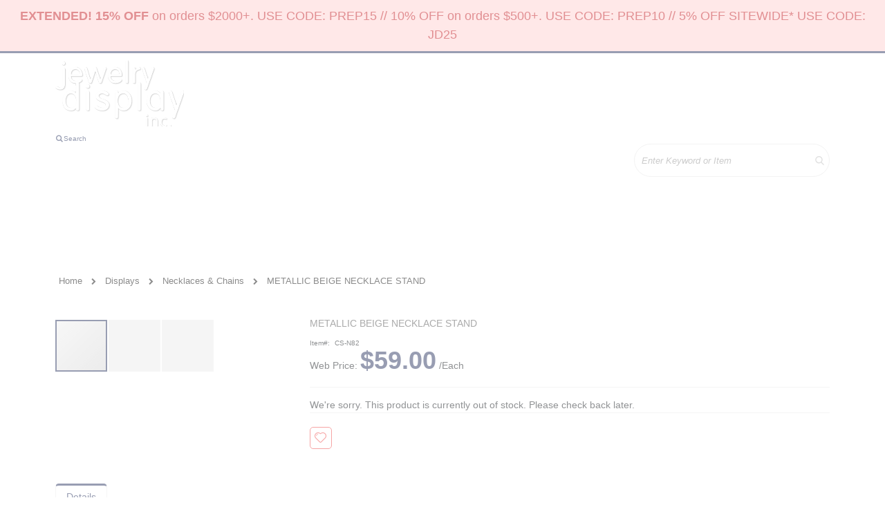

--- FILE ---
content_type: text/html; charset=UTF-8
request_url: https://www.jewelrydisplay.com/jewelry-displays/metallic-beige-necklace-stand-cs-n82
body_size: 20280
content:
<!doctype html>
<html lang="en">
    <head prefix="og: http://ogp.me/ns# fb: http://ogp.me/ns/fb# product: http://ogp.me/ns/product#">
        <script>
    var LOCALE = 'en\u002DUS';
    var BASE_URL = 'https\u003A\u002F\u002Fwww.jewelrydisplay.com\u002F';
    var require = {
        'baseUrl': 'https\u003A\u002F\u002Fwww.jewelrydisplay.com\u002Fstatic\u002Fversion1761691384\u002Ffrontend\u002FEcomitize\u002Fjewelrydisplay\u002Fen_US'
    };</script>        <meta charset="utf-8"/>
<meta name="title" content="METALLIC BEIGE NECKLACE STAND - Jewelry Display Inc"/>
<meta name="description" content="Size: L:6.75 &lowast; W:4.75 &lowast; H:12.00 inches Category: Metallic Beige Jewelry Displays Material: Classic Silk Leatherette Description: Large metallic beige necklace stand. Made from high quality leatherette, this necklace stand is sure to make you"/>
<meta name="keywords" content="METALLIC BEIGE NECKLACE STAND"/>
<meta name="robots" content="INDEX,FOLLOW"/>
<meta name="viewport" content="width=device-width, initial-scale=1, maximum-scale=1.0, user-scalable=no"/>
<meta name="format-detection" content="telephone=no"/>
<title>METALLIC BEIGE NECKLACE STAND - Jewelry Display Inc</title>
<link  rel="stylesheet" type="text/css"  media="all" href="https://www.jewelrydisplay.com/static/version1761691384/frontend/Ecomitize/jewelrydisplay/en_US/mage/calendar.css" />
<link  rel="stylesheet" type="text/css"  media="all" href="https://www.jewelrydisplay.com/static/version1761691384/frontend/Ecomitize/jewelrydisplay/en_US/css/styles-m.css" />
<link  rel="stylesheet" type="text/css"  media="all" href="https://www.jewelrydisplay.com/static/version1761691384/frontend/Ecomitize/jewelrydisplay/en_US/owl.carousel/assets/owl.carousel.css" />
<link  rel="stylesheet" type="text/css"  media="all" href="https://www.jewelrydisplay.com/static/version1761691384/frontend/Ecomitize/jewelrydisplay/en_US/fancybox/css/jquery.fancybox.css" />
<link  rel="stylesheet" type="text/css"  media="all" href="https://www.jewelrydisplay.com/static/version1761691384/frontend/Ecomitize/jewelrydisplay/en_US/icon-fonts/css/porto-icons-codes.css" />
<link  rel="stylesheet" type="text/css"  media="all" href="https://www.jewelrydisplay.com/static/version1761691384/frontend/Ecomitize/jewelrydisplay/en_US/simple-line-icons/css/simple-line-icons.css" />
<link  rel="stylesheet" type="text/css"  media="all" href="https://www.jewelrydisplay.com/static/version1761691384/frontend/Ecomitize/jewelrydisplay/en_US/icon-fonts/css/animation.css" />
<link  rel="stylesheet" type="text/css"  media="all" href="https://www.jewelrydisplay.com/static/version1761691384/frontend/Ecomitize/jewelrydisplay/en_US/font-awesome/css/font-awesome.min.css" />
<link  rel="stylesheet" type="text/css"  media="all" href="https://www.jewelrydisplay.com/static/version1761691384/frontend/Ecomitize/jewelrydisplay/en_US/Amasty_HidePrice/js/fancyambox/jquery.fancyambox.min.css" />
<link  rel="stylesheet" type="text/css"  media="all" href="https://www.jewelrydisplay.com/static/version1761691384/frontend/Ecomitize/jewelrydisplay/en_US/Amasty_HidePrice/css/amhideprice.css" />
<link  rel="stylesheet" type="text/css"  media="all" href="https://www.jewelrydisplay.com/static/version1761691384/frontend/Ecomitize/jewelrydisplay/en_US/Amasty_Base/vendor/slick/amslick.min.css" />
<link  rel="stylesheet" type="text/css"  media="all" href="https://www.jewelrydisplay.com/static/version1761691384/frontend/Ecomitize/jewelrydisplay/en_US/Amasty_LibSwiperJs/vendor/swiper/swiper.min.css" />
<link  rel="stylesheet" type="text/css"  media="all" href="https://www.jewelrydisplay.com/static/version1761691384/frontend/Ecomitize/jewelrydisplay/en_US/Amasty_Storelocator/vendor/chosen/chosen.min.css" />
<link  rel="stylesheet" type="text/css"  media="all" href="https://www.jewelrydisplay.com/static/version1761691384/frontend/Ecomitize/jewelrydisplay/en_US/Sebwite_Sidebar/css/module.css" />
<link  rel="stylesheet" type="text/css"  media="all" href="https://www.jewelrydisplay.com/static/version1761691384/frontend/Ecomitize/jewelrydisplay/en_US/Smartwave_Dailydeals/css/style.css" />
<link  rel="stylesheet" type="text/css"  media="all" href="https://www.jewelrydisplay.com/static/version1761691384/frontend/Ecomitize/jewelrydisplay/en_US/Smartwave_Filterproducts/css/owl.carousel/assets/owl.carousel.css" />
<link  rel="stylesheet" type="text/css"  media="all" href="https://www.jewelrydisplay.com/static/version1761691384/frontend/Ecomitize/jewelrydisplay/en_US/mage/gallery/gallery.css" />
<link  rel="stylesheet" type="text/css"  media="all" href="https://www.jewelrydisplay.com/static/version1761691384/frontend/Ecomitize/jewelrydisplay/en_US/Amasty_HidePrice/css/amhideprice-styles.css" />
<link  rel="stylesheet" type="text/css"  media="screen and (min-width: 768px)" href="https://www.jewelrydisplay.com/static/version1761691384/frontend/Ecomitize/jewelrydisplay/en_US/css/styles-l.css" />
<link  rel="stylesheet" type="text/css"  media="print" href="https://www.jewelrydisplay.com/static/version1761691384/frontend/Ecomitize/jewelrydisplay/en_US/css/print.css" />
<link  rel="stylesheet" type="text/css"  media="all" href="https://www.jewelrydisplay.com/static/version1761691384/frontend/Ecomitize/jewelrydisplay/en_US/Apptrian_Subcategories/css/apptrian_subcategories.css" />
<link  rel="stylesheet" type="text/css"  media="all" href="https://maxcdn.bootstrapcdn.com/font-awesome/4.5.0/css/font-awesome.min.css" />
<script  type="text/javascript"  src="https://www.jewelrydisplay.com/static/version1761691384/frontend/Ecomitize/jewelrydisplay/en_US/requirejs/require.js"></script>
<script  type="text/javascript"  src="https://www.jewelrydisplay.com/static/version1761691384/frontend/Ecomitize/jewelrydisplay/en_US/mage/requirejs/mixins.js"></script>
<script  type="text/javascript"  src="https://www.jewelrydisplay.com/static/version1761691384/frontend/Ecomitize/jewelrydisplay/en_US/requirejs-config.js"></script>
<link  rel="stylesheet" type="text/css" href="//fonts.googleapis.com/css?family=Shadows+Into+Light" />
<link  rel="icon" type="image/x-icon" href="https://www.jewelrydisplay.com/media/favicon/stores/1/favicon.ico" />
<link  rel="shortcut icon" type="image/x-icon" href="https://www.jewelrydisplay.com/media/favicon/stores/1/favicon.ico" />
<meta name="google-site-verification" content="ht9Kf3Y6rTcs6ZFDy5NE3A2FEki7EAMLl_vrad2Y2aU" />
<!-- Google tag (gtag.js) -->
<script async src="https://www.googletagmanager.com/gtag/js?id=G-RW4Y5MYJK3"></script>
<script>
  window.dataLayer = window.dataLayer || [];
  function gtag(){dataLayer.push(arguments);}
  gtag('js', new Date());

  gtag('config', 'G-RW4Y5MYJK3');
</script>

<style>
    @media screen and (max-width: 600px) {
        .g-recaptcha-bubble-arrow + div > iframe {
            margin-left:-120px
        }
    }
</style>
        <link rel='stylesheet' href='//fonts.googleapis.com/css?family=Poppins%3A300%2C300italic%2C400%2C400italic%2C600%2C600italic%2C700%2C700italic%2C800%2C800italic' type='text/css' />
<link href="//fonts.googleapis.com/css?family=Oswald:300,400,500,600,700" rel="stylesheet">
<link href="//fonts.googleapis.com/css?family=Poppins:200,300,400,500,600,700,800" rel="stylesheet">
<link rel="stylesheet" href="//fonts.googleapis.com/css?family=Open+Sans%3A300%2C300italic%2C400%2C400italic%2C600%2C600italic%2C700%2C700italic%2C800%2C800italic&amp;v1&amp;subset=latin%2Clatin-ext" type="text/css" media="screen"/>
    <link rel="stylesheet" type="text/css" media="all" href="https://www.jewelrydisplay.com/media/porto/web/bootstrap/css/bootstrap.min.css">
    <link rel="stylesheet" type="text/css" media="all" href="https://www.jewelrydisplay.com/media/porto/web/css/animate.css">
<link rel="stylesheet" type="text/css" media="all" href="https://www.jewelrydisplay.com/media/porto/web/css/header/type23.css?v=3">
<link rel="stylesheet" type="text/css" media="all" href="https://www.jewelrydisplay.com/media/porto/web/css/custom.css?v=3">
<link rel="stylesheet" type="text/css" media="all" href="https://www.jewelrydisplay.com/media/porto/configed_css/design_default.css?v=3">
<link rel="stylesheet" type="text/css" media="all" href="https://www.jewelrydisplay.com/media/porto/configed_css/settings_default.css?v=3">
<script type="text/javascript">
var redirect_cart = false;
</script>
<script type="text/javascript">
require([
    'jquery',
    'pt_animate'
], function ($) {
  $(window).on('load', function(){
    var $wrap = $(document.body);
    if ($.isFunction($.fn.themeAnimate)) {
      $wrap.find('[data-plugin-animate], [data-appear-animation]').each(function() {
        var $this = $(this),
            opts;

        var pluginOptions = $this.data('plugin-options');
        if (pluginOptions) {
          if (typeof pluginOptions == 'string') {
            opts = JSON.parse(pluginOptions.replace(/'/g,'"').replace(';',''));
          } else {
            opts = pluginOptions;
          }
        }
        $this.themeAnimate(opts);
      });
    }
  });
    var scrolled = false;
    $(window).scroll(function(){
        if($(window).width()>=992){
            if(160<$(window).scrollTop() && !scrolled){
                $('.page-header:not(.sticky-header)').css("height",$('.page-header:not(.sticky-header)').height()+'px');
                $('.page-header').addClass("sticky-header");
                scrolled = true;
                if($(".page-header").hasClass("type1") || $(".page-header").hasClass("type2") || $(".page-header").hasClass("type6")) {
                  $('.page-header .minicart-wrapper').after('<div class="minicart-place hide"></div>');
                  var minicart = $('.page-header .minicart-wrapper').detach();
                  $('.page-header .navigation').append(minicart);

                                  }
                            }
            if(160>=$(window).scrollTop() && scrolled){
                $('.page-header.sticky-header').css("height",'auto');
                $('.page-header').removeClass("sticky-header");
                scrolled = false;
                if($(".page-header").hasClass("type1") || $(".page-header").hasClass("type2") || $(".page-header").hasClass("type6")) {
                  var minicart;
                  minicart = $('.page-header .navigation .minicart-wrapper').detach();
                  $('.minicart-place').after(minicart);
                  $('.minicart-place').remove();
                  $('.page-header .minicart-wrapper-moved').addClass("minicart-wrapper").removeClass("minicart-wrapper-moved").removeClass("hide");

                                  }
            }
        }
        if($('body').hasClass('mobile-sticky')) {
            if($(window).width()<=767){
                if(130<$(window).scrollTop() && !scrolled){
                  $('.page-header:not(.sticky-header)').css("height",$('.page-header:not(.sticky-header)').height()+'px');
                  $('.page-header').addClass("sticky-header");
                  scrolled = true;
                }
                if(130>=$(window).scrollTop() && scrolled){
                  $('.page-header.sticky-header').css("height",'auto');
                  $('.page-header').removeClass("sticky-header");
                  scrolled = false;
                }
            }
        }
    });
    $(window).resize(function(){
      var b_w = $(window).width();
      if(b_w <= 767){
        if($('.page-header .navigation .minicart-wrapper').length > 0) {
          var minicart;
          minicart = $('.page-header .navigation .minicart-wrapper').detach();
          $('.minicart-place').after(minicart);
          $('.minicart-place').remove();
          $('.page-header .minicart-wrapper-moved').addClass("minicart-wrapper").removeClass("minicart-wrapper-moved").removeClass("hide");
        }
      }
    });
});
</script>
<script type="text/javascript" src="//s7.addthis.com/js/300/addthis_widget.js#pubid=ra-58378513496862c5"></script>

<script  nonce="b2Z5Z2xlbmpkaHQ4dHB0M205aHlkOXVmd3p0bmJpbWk=">
    window.getWpGA4Cookie = function(name) {
        match = document.cookie.match(new RegExp(name + '=([^;]+)'));
        if (match) return decodeURIComponent(match[1].replace(/\+/g, ' ')) ;
    };

    window.ga4AllowServices = false;

    var isCookieRestrictionModeEnabled = 0,
        currentWebsiteId = 1,
        cookieRestrictionName = 'user_allowed_save_cookie';

    if (isCookieRestrictionModeEnabled) {
        allowedCookies = window.getWpGA4Cookie(cookieRestrictionName);

        if (allowedCookies !== undefined) {
            allowedWebsites = JSON.parse(allowedCookies);

            if (allowedWebsites[currentWebsiteId] === 1) {
                window.ga4AllowServices = true;
            }
        }
    } else {
        window.ga4AllowServices = true;
    }
</script>
        <!-- Google Tag Manager -->
<script nonce="b2Z5Z2xlbmpkaHQ4dHB0M205aHlkOXVmd3p0bmJpbWk="   > if (window.ga4AllowServices) {(function(w,d,s,l,i){w[l]=w[l]||[];w[l].push({'gtm.start':
new Date().getTime(),event:'gtm.js'});var f=d.getElementsByTagName(s)[0],
j=d.createElement(s),dl=l!='dataLayer'?'&l='+l:'';j.async=true;j.src=
'https://www.googletagmanager.com/gtm.js?id='+i+dl;f.parentNode.insertBefore(j,f);
})(window,document,'script','dataLayer','GTM-WZKJ485W');} </script>
<!-- End Google Tag Manager -->
        <script  nonce="b2Z5Z2xlbmpkaHQ4dHB0M205aHlkOXVmd3p0bmJpbWk=">
        if (window.ga4AllowServices) {
            window.dataLayer = window.dataLayer || [];
                        var dl4Objects = [{"pageName":"METALLIC BEIGE NECKLACE STAND - Jewelry Display Inc","pageType":"product","ecommerce":{"currency":"USD","value":59,"items":[{"item_name":"METALLIC BEIGE NECKLACE STAND","affiliation":"Main Website - Main Website Store - Default Store View","item_id":"8335","price":59,"item_category":"Displays","item_category2":"Necklaces & Chains","item_list_name":"Displays\/Necklaces & Chains","item_list_id":"953","item_stock_status":"In stock","item_sale_product":"No","item_reviews_count":"0","item_reviews_score":"0"}]},"event":"view_item"}];
            for (var i in dl4Objects) {
                window.dataLayer.push({ecommerce: null});
                window.dataLayer.push(dl4Objects[i]);
            }
                        var wpGA4Cookies = ['wp_ga4_user_id','wp_ga4_customerGroup'];
            wpGA4Cookies.map(function (cookieName) {
                var cookieValue = window.getWpGA4Cookie(cookieName);
                if (cookieValue) {
                    var dl4Object = {};
                    dl4Object[cookieName.replace('wp_ga4_', '')] = cookieValue;
                    window.dataLayer.push(dl4Object);
                }
            });
        }
    </script>
    <script type="text/x-magento-init">
        {
            "*": {
                "Magento_PageCache/js/form-key-provider": {
                    "isPaginationCacheEnabled":
                        0                }
            }
        }
    </script>

<meta property="og:type" content="product" />
<meta property="og:title"
      content="METALLIC&#x20;BEIGE&#x20;NECKLACE&#x20;STAND" />
<meta property="og:image"
      content="https://www.jewelrydisplay.com/media/catalog/product/cache/19c3aad2f62b23836bddd30980f2a02b/c/s/cs-n82.jpg" />
<meta property="og:description"
      content="" />
<meta property="og:url" content="https://www.jewelrydisplay.com/metallic-beige-necklace-stand-cs-n82" />
    <meta property="product:price:amount" content="59"/>
    <meta property="product:price:currency"
      content="USD"/>
    </head>
    <body data-container="body"
          data-mage-init='{"loaderAjax": {}, "loader": { "icon": "https://www.jewelrydisplay.com/static/version1761691384/frontend/Ecomitize/jewelrydisplay/en_US/images/loader-2.gif"}}'
        class="pl-thm-ecomitize pl-thm-ecomitize-jewelrydisplay catalog-product-view product-metallic-beige-necklace-stand-cs-n82  categorypath-jewelry-displays category-jewelry-displays layout-1140 wide page-layout-1column" id="html-body">
        <!-- Google Tag Manager (noscript) -->
<noscript><iframe src="https://www.googletagmanager.com/ns.html?id=GTM-WZKJ485W"
height="0" width="0" style="display:none;visibility:hidden"></iframe></noscript>
<!-- End Google Tag Manager (noscript) -->
<script type="text/x-magento-init">
    {
        "*": {
            "Magento_PageBuilder/js/widget-initializer": {
                "config": {"[data-content-type=\"slider\"][data-appearance=\"default\"]":{"Magento_PageBuilder\/js\/content-type\/slider\/appearance\/default\/widget":false},"[data-content-type=\"map\"]":{"Magento_PageBuilder\/js\/content-type\/map\/appearance\/default\/widget":false},"[data-content-type=\"row\"]":{"Magento_PageBuilder\/js\/content-type\/row\/appearance\/default\/widget":false},"[data-content-type=\"tabs\"]":{"Magento_PageBuilder\/js\/content-type\/tabs\/appearance\/default\/widget":false},"[data-content-type=\"slide\"]":{"Magento_PageBuilder\/js\/content-type\/slide\/appearance\/default\/widget":{"buttonSelector":".pagebuilder-slide-button","showOverlay":"hover","dataRole":"slide"}},"[data-content-type=\"banner\"]":{"Magento_PageBuilder\/js\/content-type\/banner\/appearance\/default\/widget":{"buttonSelector":".pagebuilder-banner-button","showOverlay":"hover","dataRole":"banner"}},"[data-content-type=\"buttons\"]":{"Magento_PageBuilder\/js\/content-type\/buttons\/appearance\/inline\/widget":false},"[data-content-type=\"products\"][data-appearance=\"owlcarousel\"]":{"Smartwave_Filterproducts\/js\/content-type\/filterproducts\/appearance\/carousel\/widget":false}},
                "breakpoints": {"desktop":{"label":"Desktop","stage":true,"default":true,"class":"desktop-switcher","icon":"Magento_PageBuilder::css\/images\/switcher\/switcher-desktop.svg","conditions":{"min-width":"1024px"},"options":{"products":{"default":{"slidesToShow":"5"}}}},"tablet":{"conditions":{"max-width":"1024px","min-width":"768px"},"options":{"products":{"default":{"slidesToShow":"4"},"continuous":{"slidesToShow":"3"}}}},"mobile":{"label":"Mobile","stage":true,"class":"mobile-switcher","icon":"Magento_PageBuilder::css\/images\/switcher\/switcher-mobile.svg","media":"only screen and (max-width: 768px)","conditions":{"max-width":"768px","min-width":"640px"},"options":{"products":{"default":{"slidesToShow":"3"}}}},"mobile-small":{"conditions":{"max-width":"640px"},"options":{"products":{"default":{"slidesToShow":"2"},"continuous":{"slidesToShow":"1"}}}}}            }
        }
    }
</script>

<div class="cookie-status-message" id="cookie-status">
    The store will not work correctly when cookies are disabled.</div>
<script type="text&#x2F;javascript">document.querySelector("#cookie-status").style.display = "none";</script>
<script type="text/x-magento-init">
    {
        "*": {
            "cookieStatus": {}
        }
    }
</script>

<script type="text/x-magento-init">
    {
        "*": {
            "mage/cookies": {
                "expires": null,
                "path": "\u002F",
                "domain": ".www.jewelrydisplay.com",
                "secure": true,
                "lifetime": "3600"
            }
        }
    }
</script>
    <noscript>
        <div class="message global noscript">
            <div class="content">
                <p>
                    <strong>JavaScript seems to be disabled in your browser.</strong>
                    <span>
                        For the best experience on our site, be sure to turn on Javascript in your browser.                    </span>
                </p>
            </div>
        </div>
    </noscript>

<script>
    window.cookiesConfig = window.cookiesConfig || {};
    window.cookiesConfig.secure = true;
</script><script>    require.config({
        map: {
            '*': {
                wysiwygAdapter: 'mage/adminhtml/wysiwyg/tiny_mce/tinymceAdapter'
            }
        }
    });</script><script>    require.config({
        paths: {
            googleMaps: 'https\u003A\u002F\u002Fmaps.googleapis.com\u002Fmaps\u002Fapi\u002Fjs\u003Fv\u003D3\u0026key\u003D'
        },
        config: {
            'Magento_PageBuilder/js/utils/map': {
                style: '',
            },
            'Magento_PageBuilder/js/content-type/map/preview': {
                apiKey: '',
                apiKeyErrorMessage: 'You\u0020must\u0020provide\u0020a\u0020valid\u0020\u003Ca\u0020href\u003D\u0027https\u003A\u002F\u002Fwww.jewelrydisplay.com\u002Fadminhtml\u002Fsystem_config\u002Fedit\u002Fsection\u002Fcms\u002F\u0023cms_pagebuilder\u0027\u0020target\u003D\u0027_blank\u0027\u003EGoogle\u0020Maps\u0020API\u0020key\u003C\u002Fa\u003E\u0020to\u0020use\u0020a\u0020map.'
            },
            'Magento_PageBuilder/js/form/element/map': {
                apiKey: '',
                apiKeyErrorMessage: 'You\u0020must\u0020provide\u0020a\u0020valid\u0020\u003Ca\u0020href\u003D\u0027https\u003A\u002F\u002Fwww.jewelrydisplay.com\u002Fadminhtml\u002Fsystem_config\u002Fedit\u002Fsection\u002Fcms\u002F\u0023cms_pagebuilder\u0027\u0020target\u003D\u0027_blank\u0027\u003EGoogle\u0020Maps\u0020API\u0020key\u003C\u002Fa\u003E\u0020to\u0020use\u0020a\u0020map.'
            },
        }
    });</script><script>
    require.config({
        shim: {
            'Magento_PageBuilder/js/utils/map': {
                deps: ['googleMaps']
            }
        }
    });</script>
<script type="application/javascript" async
 src="https://static.klaviyo.com/onsite/js/klaviyo.js?company_id=VghWNp"></script>

    <script type="text/x-magento-init">
        {
            "*": {
                "KlaviyoCustomerData": {}
            }
        }
    </script>
<script type="text/javascript">
require([
    'jquery'
], function ($) {
    $(document).ready(function(){
        if(!($("body").hasClass("product-type-default") || $("body").hasClass("product-type-carousel") || $("body").hasClass("product-type-fullwidth") || $("body").hasClass("product-type-grid") || $("body").hasClass("product-type-sticky-right") || $("body").hasClass("product-type-wide-grid"))) {
                    }
            $(".box-tocart .actions").after('<div class="moved-add-to-links"></div>');
        $(".product-social-links > .product-addto-links").appendTo(".moved-add-to-links");
        $(".product-social-links > .action.mailto").appendTo(".product-addto-links");
        });
});
</script>
<div class="page-wrapper"><div data-content-type="html" data-appearance="default" data-element="main" data-decoded="true"><div style="background: #ffd1d1; color: #c41e25; font-size: 18px; padding: 10px; text-align: center;" <strong><strong>EXTENDED! 15% OFF</strong> on orders $2000+. USE CODE: PREP15 // 10% OFF on orders $500+. USE CODE: PREP10 // 5% OFF SITEWIDE* USE CODE: JD25</div></div><div class="porto-block-html-top">
  <div class="background-color- text-color-">
      </div>
</div>
<header class="page-header type23 " >
    <div class="main-panel-top">
        <div class="container">
            <div class="main-panel-inner">
                <div class="panel wrapper">
                    <div class="panel header">
                                                <a class="action skip contentarea"
   href="#contentarea">
    <span>
        Skip to Content    </span>
</a>
                        <ul class="header links">    <li class="greet welcome" data-bind="scope: 'customer'">
        <!-- ko if: customer().fullname  -->
        <span class="logged-in"
              data-bind="text: new String('Welcome, %1!').replace('%1', customer().fullname)">
        </span>
        <!-- /ko -->
        <!-- ko ifnot: customer().fullname  -->
        <span class="not-logged-in"
              data-bind='html:"Jewelry Display Inc: The largest selection of jewelry displays on the web!"'></span>
                <!-- /ko -->
    </li>
    <script type="text/x-magento-init">
    {
        "*": {
            "Magento_Ui/js/core/app": {
                "components": {
                    "customer": {
                        "component": "Magento_Customer/js/view/customer"
                    }
                }
            }
        }
    }
    </script>
<li><a href="https://www.jewelrydisplay.com/customer/account/create/" id="idmpXni5gd" class="create-account-link" >Create an Account</a></li><li class="link authorization-link" data-label="or">
    <a href="https://www.jewelrydisplay.com/customer/account/login/referer/aHR0cHM6Ly93d3cuamV3ZWxyeWRpc3BsYXkuY29tL2pld2VscnktZGlzcGxheXMvbWV0YWxsaWMtYmVpZ2UtbmVja2xhY2Utc3RhbmQtY3Mtbjgy/"        >Sign In</a>
</li>
</ul>                    </div>
                </div>
            </div>
        </div>
    </div>
    <div class="header content">
        <span data-action="toggle-nav" class="action nav-toggle"><span>Toggle Nav</span></span>
            <a class="logo" href="https://www.jewelrydisplay.com/" title="">
        <img src="https://www.jewelrydisplay.com/media/logo/stores/1/logo-80.png"
             alt=""
             width="186"             height="96"        />
    </a>
        <div class="header-main-right">
            <div class="search-area">
                <a href="javascript:void(0)" class="search-toggle-icon"><i class="porto-icon-search"></i><span>Search</a>
                
<section class="amsearch-wrapper-block"
         data-amsearch-wrapper="block"
         data-bind="
            scope: 'amsearch_wrapper',
            mageInit: {
                'Magento_Ui/js/core/app': {
                    components: {
                        amsearch_wrapper: {
                            component: 'Amasty_Xsearch/js/wrapper',
                            data: {&quot;url&quot;:&quot;https:\/\/www.jewelrydisplay.com\/amasty_xsearch\/autocomplete\/index\/&quot;,&quot;url_result&quot;:&quot;https:\/\/www.jewelrydisplay.com\/catalogsearch\/result\/&quot;,&quot;url_popular&quot;:&quot;https:\/\/www.jewelrydisplay.com\/search\/term\/popular\/&quot;,&quot;isDynamicWidth&quot;:true,&quot;isProductBlockEnabled&quot;:true,&quot;width&quot;:900,&quot;displaySearchButton&quot;:false,&quot;fullWidth&quot;:false,&quot;minChars&quot;:3,&quot;delay&quot;:500,&quot;currentUrlEncoded&quot;:&quot;aHR0cHM6Ly93d3cuamV3ZWxyeWRpc3BsYXkuY29tL2pld2VscnktZGlzcGxheXMvbWV0YWxsaWMtYmVpZ2UtbmVja2xhY2Utc3RhbmQtY3Mtbjgy&quot;,&quot;color_settings&quot;:[],&quot;popup_display&quot;:0,&quot;preloadEnabled&quot;:true,&quot;isSeoUrlsEnabled&quot;:false,&quot;seoKey&quot;:&quot;search&quot;,&quot;isSaveSearchInputValueEnabled&quot;:false}                        }
                    }
                }
            }">
    <div class="amsearch-form-block"
          data-bind="
              style: {
                    width: resized() ? data.width + 'px' : ''
              },
              css: {
                '-opened': opened
              },
              afterRender: initCssVariables">
                
<section class="amsearch-input-wrapper"
         data-bind="
            css: {
                '-dynamic-width': data.isDynamicWidth,
                '-match': $data.readyForSearch(),
                '-typed': inputValue && inputValue().length
            }">
    <input type="text"
           name="q"
           placeholder="Enter&#x20;Keyword&#x20;or&#x20;Item"
           class="amsearch-input"
           maxlength="128"
           role="combobox"
           aria-haspopup="false"
           aria-autocomplete="both"
           autocomplete="off"
           aria-expanded="false"
           data-amsearch-block="input"
           enterkeyhint="search"
           data-bind="
                afterRender: initInputValue,
                hasFocus: focused,
                value: inputValue,
                event: {
                    keypress: onEnter
                },
                valueUpdate: 'input'">
    <!-- ko template: { name: templates.loader } --><!-- /ko -->
    <button class="amsearch-button -close -clear -icon"
            style="display: none"
            data-bind="
                event: {
                    click: inputValue.bind(this, '')
                },
                attr: {
                    title: $t('Clear Field')
                },
                visible: inputValue && inputValue().length">
    </button>
    <button class="amsearch-button -loupe -clear -icon -disabled"
            data-bind="
                event: {
                    click: search
                },
                css: {
                    '-disabled': !$data.match()
                },
                attr: {
                    title: $t('Search')
                }">
    </button>
</section>
        
        
<section class="amsearch-result-section"
         data-amsearch-js="results"
         style="display: none;"
         data-bind="
            css: {
                '-small': $data.data.width < 700 && !$data.data.fullWidth
            },
            afterRender: function (node) {
                initResultSection(node, 1)
            },
            style: resultSectionStyles(),
            visible: $data.opened()">
    <!-- ko if: !$data.match() && $data.preload() -->
        <!-- ko template: { name: templates.preload } --><!-- /ko -->
    <!-- /ko -->
    <!-- ko if: $data.match() -->
        <!-- ko template: { name: templates.results } --><!-- /ko -->
    <!-- /ko -->
    <!-- ko if: $data.message() && $data.message().length -->
        <!-- ko template: { name: templates.message } --><!-- /ko -->
    <!-- /ko -->
</section>
    </div>
    </section>
            </div>
            <div class="custom-block"><div data-content-type="html" data-appearance="default" data-element="main" data-decoded="true"><div style="display: inline-block; vertical-align: middle; color: #fff;"  data-bind="scope: 'customer'">
<p class="call-us" style="font-size: 12px; font-weight: normal; margin: 0;">&nbsp; &nbsp; &nbsp; &nbsp; &nbsp; &nbsp;Call Us Now</p>
<h3 style="font-size: 18px; font-weight: normal; line-height: inherit; letter-spacing: normal; margin: 0;">
<span class="phone">&nbsp; &nbsp; &nbsp; &nbsp;305-372-9805&nbsp; &nbsp; &nbsp; &nbsp;</span>

<strong style="color: #ffffff; font-size: 15px;" data-bind="css: { visible: !customer().firstname }" class="customer-account-link">
<a style="color: #fff; font-size: 15px;" title="My Account" href="https://www.jewelrydisplay.com/customer/account/"><i class="porto-icon-user" aria-hidden="true"></i></a>
</strong>
<a class="account" data-bind="css: { visible: !customer().firstname }" style="color: #fff; font-size: 15px;" title="My Account" href="https://www.jewelrydisplay.com/customer/account/"><strong>My Account</strong></a>

</h3>
</div></div></div>
<script type="text/x-magento-init">
    {
        "*": {
            "Magento_Ui/js/core/app": {
                "components": {
                    "customer": {
                        "component": "Magento_Customer/js/view/customer"
                    }
                }
            }
        }
    }
</script>
            <a href="https://www.jewelrydisplay.com/wishlist" class="action my-wishlist" title="My Wish List" role="button"><i class="porto-icon-heart-empty"></i></a>
                            
<div data-block="minicart" class="minicart-wrapper cart-design-1">
    <a class="action showcart" href="https://www.jewelrydisplay.com/checkout/cart/"
       data-bind="scope: 'minicart_content'">
       <i class="minicart-icon porto-icon-shopping-cart"></i>
        <span class="text">Cart</span>
        <span class="counter qty empty"
              data-bind="css: { empty: !!getCartParam('summary_count') == false }, blockLoader: isLoading">
            <span class="counter-number">
            <!-- ko if: getCartParam('summary_count') --><!-- ko text: getCartParam('summary_count') --><!-- /ko --><!-- /ko -->
            <!-- ko ifnot: getCartParam('summary_count') -->0<!-- /ko -->
            </span>
            <span class="counter-label">
                <!-- ko i18n: 'items' --><!-- /ko -->
            </span>
        </span>
    </a>
    <a class="showcart action-subtotal d-none" href="https://www.jewelrydisplay.com/checkout/cart/"
       data-bind="scope: 'minicart_content'">
        <span class="cart-subtotal">
          Shopping Cart          <span class="cart-price">
            <span class="amount" data-bind="html: getCartParam('subtotal')">
              <!-- ko if: !getCartParam('subtotal') -->
                  <!-- ko i18n: '€ 0.00' --><!-- /ko -->
              <!-- /ko -->
            </span>
          </span>
        </span>
    </a>
            <div class="block block-minicart empty"
             data-role="dropdownDialog"
             data-mage-init='{"dropdownDialog":{
                "appendTo":"[data-block=minicart]",
                "triggerTarget":".showcart",
                "timeout": "2000",
                "closeOnMouseLeave": false,
                "closeOnEscape": true,
                "triggerClass":"active",
                "parentClass":"active",
                "buttons":[]}}'>
            <div id="minicart-content-wrapper" data-bind="scope: 'minicart_content'">
                <!-- ko template: getTemplate() --><!-- /ko -->
            </div>
        </div>
        <script>window.checkout = {"shoppingCartUrl":"https:\/\/www.jewelrydisplay.com\/checkout\/cart\/","checkoutUrl":"https:\/\/www.jewelrydisplay.com\/checkout\/","updateItemQtyUrl":"https:\/\/www.jewelrydisplay.com\/checkout\/sidebar\/updateItemQty\/","removeItemUrl":"https:\/\/www.jewelrydisplay.com\/checkout\/sidebar\/removeItem\/","imageTemplate":"Magento_Catalog\/product\/image_with_borders","baseUrl":"https:\/\/www.jewelrydisplay.com\/","minicartMaxItemsVisible":5,"websiteId":"1","maxItemsToDisplay":99,"storeId":"1","storeGroupId":"1","agreementIds":["1"],"customerLoginUrl":"https:\/\/www.jewelrydisplay.com\/customer\/account\/login\/referer\/aHR0cHM6Ly93d3cuamV3ZWxyeWRpc3BsYXkuY29tL2pld2VscnktZGlzcGxheXMvbWV0YWxsaWMtYmVpZ2UtbmVja2xhY2Utc3RhbmQtY3Mtbjgy\/","isRedirectRequired":false,"autocomplete":"off","captcha":{"user_login":{"isCaseSensitive":false,"imageHeight":50,"imageSrc":"","refreshUrl":"https:\/\/www.jewelrydisplay.com\/captcha\/refresh\/","isRequired":false,"timestamp":1769419550}}}</script>    <script type="text/x-magento-init">
    {
        "[data-block='minicart']": {
            "Magento_Ui/js/core/app": {"components":{"minicart_content":{"children":{"subtotal.container":{"children":{"subtotal":{"children":{"subtotal.totals":{"config":{"display_cart_subtotal_incl_tax":0,"display_cart_subtotal_excl_tax":1,"template":"Magento_Tax\/checkout\/minicart\/subtotal\/totals"},"children":{"subtotal.totals.msrp":{"component":"Magento_Msrp\/js\/view\/checkout\/minicart\/subtotal\/totals","config":{"displayArea":"minicart-subtotal-hidden","template":"Magento_Msrp\/checkout\/minicart\/subtotal\/totals"}}},"component":"Magento_Tax\/js\/view\/checkout\/minicart\/subtotal\/totals"}},"component":"uiComponent","config":{"template":"Magento_Checkout\/minicart\/subtotal"}}},"component":"uiComponent","config":{"displayArea":"subtotalContainer"}},"item.renderer":{"component":"Magento_Checkout\/js\/view\/cart-item-renderer","config":{"displayArea":"defaultRenderer","template":"Magento_Checkout\/minicart\/item\/default"},"children":{"item.image":{"component":"Magento_Catalog\/js\/view\/image","config":{"template":"Magento_Catalog\/product\/image","displayArea":"itemImage"}},"checkout.cart.item.price.sidebar":{"component":"uiComponent","config":{"template":"Magento_Checkout\/minicart\/item\/price","displayArea":"priceSidebar"}}}},"extra_info":{"component":"uiComponent","config":{"displayArea":"extraInfo"}},"promotion":{"component":"uiComponent","config":{"displayArea":"promotion"}}},"config":{"itemRenderer":{"default":"defaultRenderer","simple":"defaultRenderer","virtual":"defaultRenderer"},"template":"Magento_Checkout\/minicart\/content"},"component":"Magento_Checkout\/js\/view\/minicart"}},"types":[]}        },
        "*": {
            "Magento_Ui/js/block-loader": "https://www.jewelrydisplay.com/static/version1761691384/frontend/Ecomitize/jewelrydisplay/en_US/images/loader-1.gif"
        }
    }
    </script>
    </div>
                    </div>
    </div>
        <div class="sections nav-sections">
                <div class="section-items nav-sections-items"
             data-mage-init='{"tabs":{"openedState":"active"}}'>
                                            <div class="section-item-title nav-sections-item-title"
                     data-role="collapsible">
                    <a class="nav-sections-item-switch"
                       data-toggle="switch" href="#store.menu">
                        Menu                    </a>
                </div>
                <div class="section-item-content nav-sections-item-content"
                     id="store.menu"
                     data-role="content">
                    
<nav class="navigation sw-megamenu " role="navigation">
    <ul>
        <li class="ui-menu-item level0 fullwidth home-menu-item"><a href="/" class="level-top" title="Home"><span>Home</span></a></li><li class="ui-menu-item level0 fullwidth parent "><div class="open-children-toggle"></div><a href="https://www.jewelrydisplay.com/jewelry-displays" class="level-top" title="Displays"><span>Displays</span></a><div class="level0 submenu"><div class="container"><div class="row"><ul class="subchildmenu col-md-12 mega-columns columns4"><li class="ui-menu-item level1 "><a href="https://www.jewelrydisplay.com/jewelry-displays/metallic-beige-displays" title="Metallic Beige Displays"><span>Metallic Beige Displays</span></a></li><li class="ui-menu-item level1 "><a href="https://www.jewelrydisplay.com/jewelry-displays/chocolate-beige-displays" title="Chocolate-Beige Displays"><span>Chocolate-Beige Displays</span></a></li><li class="ui-menu-item level1 "><a href="https://www.jewelrydisplay.com/jewelry-displays/silver-gray-displays" title="Silver-Gray Displays"><span>Silver-Gray Displays</span></a></li><li class="ui-menu-item level1 "><a href="https://www.jewelrydisplay.com/jewelry-displays/value-line-leatherette" title="Value Line Leatherette"><span>Value Line Leatherette</span></a></li><li class="ui-menu-item level1 "><a href="https://www.jewelrydisplay.com/jewelry-displays/black-leatherette-display" title="Black Leatherette Display"><span>Black Leatherette Display</span></a></li><li class="ui-menu-item level1 "><a href="https://www.jewelrydisplay.com/jewelry-displays/blue-leatherette-displays" title="Blue Leatherette Displays"><span>Blue Leatherette Displays</span></a></li><li class="ui-menu-item level1 "><a href="https://www.jewelrydisplay.com/jewelry-displays/economy-leatherette" title="Economy Leatherette"><span>Economy Leatherette</span></a></li><li class="ui-menu-item level1 "><a href="https://www.jewelrydisplay.com/jewelry-displays/economy-velvet" title="Economy Velvet"><span>Economy Velvet</span></a></li><li class="ui-menu-item level1 "><a href="https://www.jewelrydisplay.com/jewelry-displays/burlap-displays" title="Burlap Displays"><span>Burlap Displays</span></a></li><li class="ui-menu-item level1 "><a href="https://www.jewelrydisplay.com/jewelry-displays/micro-fiber" title="Micro Fiber"><span>Micro Fiber</span></a></li><li class="ui-menu-item level1 "><a href="https://www.jewelrydisplay.com/jewelry-displays/display-sets" title="Display Sets"><span>Display Sets</span></a></li><li class="ui-menu-item level1 "><a href="https://www.jewelrydisplay.com/jewelry-displays/stackable-trays" title="Stackable Trays"><span>Stackable Trays</span></a></li><li class="ui-menu-item level1 "><a href="https://www.jewelrydisplay.com/jewelry-displays/ring-displays" title="Ring Displays"><span>Ring Displays</span></a></li><li class="ui-menu-item level1 "><a href="https://www.jewelrydisplay.com/jewelry-displays/necklaces-chains" title="Necklaces & Chains"><span>Necklaces & Chains</span></a></li><li class="ui-menu-item level1 "><a href="https://www.jewelrydisplay.com/jewelry-displays/earring-pendant" title="Earring & Pendant"><span>Earring & Pendant</span></a></li><li class="ui-menu-item level1 "><a href="https://www.jewelrydisplay.com/jewelry-displays/bracelets-watches" title="Bracelets & Watches"><span>Bracelets & Watches</span></a></li><li class="ui-menu-item level1 "><a href="https://www.jewelrydisplay.com/jewelry-displays/acrylic-displays" title="Acrylic Displays"><span>Acrylic Displays</span></a></li><li class="ui-menu-item level1 "><a href="https://www.jewelrydisplay.com/jewelry-displays/showcase-accessories" title="Showcase Accessories"><span>Showcase Accessories</span></a></li><li class="ui-menu-item level1 "><a href="https://www.jewelrydisplay.com/jewelry-displays/display-risers" title="Display Risers"><span>Display Risers</span></a></li><li class="ui-menu-item level1 "><a href="https://www.jewelrydisplay.com/jewelry-displays/trays-inserts" title="Trays & Inserts"><span>Trays & Inserts</span></a></li><li class="ui-menu-item level1 "><a href="https://www.jewelrydisplay.com/jewelry-displays/travel-cases" title="Travel Cases"><span>Travel Cases</span></a></li><li class="ui-menu-item level1 "><a href="https://www.jewelrydisplay.com/jewelry-displays/counter-top-displays" title="Counter Top Displays"><span>Counter Top Displays</span></a></li><li class="ui-menu-item level1 "><a href="https://www.jewelrydisplay.com/jewelry-displays/cards-accessories" title="Cards & Accessories"><span>Cards & Accessories</span></a></li><li class="ui-menu-item level1 "><a href="https://www.jewelrydisplay.com/jewelry-displays/loose-stones-displays" title="Loose Stones Displays"><span>Loose Stones Displays</span></a></li><li class="ui-menu-item level1 "><a href="https://www.jewelrydisplay.com/jewelry-displays/watch-winders-cases" title="Watch Winders & Cases"><span>Watch Winders & Cases</span></a></li><li class="ui-menu-item level1 "><a href="https://www.jewelrydisplay.com/jewelry-displays/metal-displays" title="Metal Displays"><span>Metal Displays</span></a></li></ul></div></div></div></li><li class="ui-menu-item level0 fullwidth parent "><div class="open-children-toggle"></div><a href="https://www.jewelrydisplay.com/jewelry-gift-boxes" class="level-top" title="Boxes"><span>Boxes</span></a><div class="level0 submenu"><div class="container"><div class="row"><ul class="subchildmenu col-md-12 mega-columns columns4"><li class="ui-menu-item level1 "><a href="https://www.jewelrydisplay.com/jewelry-gift-boxes/ring-boxes" title="Ring Boxes"><span>Ring Boxes</span></a></li><li class="ui-menu-item level1 "><a href="https://www.jewelrydisplay.com/jewelry-gift-boxes/earring-pendant-boxes" title="Earring & Pendant Boxes"><span>Earring & Pendant Boxes</span></a></li><li class="ui-menu-item level1 "><a href="https://www.jewelrydisplay.com/jewelry-gift-boxes/bracelet-watch-boxes" title="Bracelet & Watch Boxes"><span>Bracelet & Watch Boxes</span></a></li><li class="ui-menu-item level1 "><a href="https://www.jewelrydisplay.com/jewelry-gift-boxes/necklace-chain-boxes" title="Necklace & Chain Boxes"><span>Necklace & Chain Boxes</span></a></li><li class="ui-menu-item level1 "><a href="https://www.jewelrydisplay.com/jewelry-gift-boxes/closeout-boxes" title="Closeout Boxes"><span>Closeout Boxes</span></a></li><li class="ui-menu-item level1 "><a href="https://www.jewelrydisplay.com/jewelry-gift-boxes/metallic-beige" title="Metallic Beige"><span>Metallic Beige</span></a></li><li class="ui-menu-item level1 "><a href="https://www.jewelrydisplay.com/jewelry-gift-boxes/charcoal-grey" title="Charcoal Grey"><span>Charcoal Grey</span></a></li><li class="ui-menu-item level1 "><a href="https://www.jewelrydisplay.com/jewelry-gift-boxes/drawer-boxes" title="Drawer Boxes"><span>Drawer Boxes</span></a></li><li class="ui-menu-item level1 "><a href="https://www.jewelrydisplay.com/jewelry-gift-boxes/premium-velvet-boxes" title="Premium Velvet Boxes"><span>Premium Velvet Boxes</span></a></li><li class="ui-menu-item level1 "><a href="https://www.jewelrydisplay.com/jewelry-gift-boxes/matte-black" title="Matte Black"><span>Matte Black</span></a></li><li class="ui-menu-item level1 "><a href="https://www.jewelrydisplay.com/jewelry-gift-boxes/apollo-collection" title="Apollo Collection"><span>Apollo Collection</span></a></li><li class="ui-menu-item level1 "><a href="https://www.jewelrydisplay.com/jewelry-gift-boxes/champagne-collection" title="Champagne Collection"><span>Champagne Collection</span></a></li><li class="ui-menu-item level1 "><a href="https://www.jewelrydisplay.com/jewelry-gift-boxes/gold-silver-leatherette" title="Gold-Silver Leatherette"><span>Gold-Silver Leatherette</span></a></li><li class="ui-menu-item level1 "><a href="https://www.jewelrydisplay.com/jewelry-gift-boxes/dazzle-multi-color" title="Dazzle Multi Color"><span>Dazzle Multi Color</span></a></li><li class="ui-menu-item level1 "><a href="https://www.jewelrydisplay.com/jewelry-gift-boxes/cotton-filled-gift-boxes" title="Cotton Filled Gift Boxes"><span>Cotton Filled Gift Boxes</span></a></li><li class="ui-menu-item level1 "><a href="https://www.jewelrydisplay.com/jewelry-gift-boxes/bow-decorated-boxes" title="Bow Decorated Boxes"><span>Bow Decorated Boxes</span></a></li><li class="ui-menu-item level1 "><a href="https://www.jewelrydisplay.com/jewelry-gift-boxes/crystal-clear-line" title="Crystal Clear Line"><span>Crystal Clear Line</span></a></li><li class="ui-menu-item level1 "><a href="https://www.jewelrydisplay.com/jewelry-gift-boxes/premium-paper-gift-boxes" title="Premium Paper Gift Boxes"><span>Premium Paper Gift Boxes</span></a></li><li class="ui-menu-item level1 "><a href="https://www.jewelrydisplay.com/jewelry-gift-boxes/magnetic-snap-gift-boxes" title="Magnetic Snap Gift Boxes"><span>Magnetic Snap Gift Boxes</span></a></li><li class="ui-menu-item level1 "><a href="https://www.jewelrydisplay.com/jewelry-gift-boxes/magnetic-ribbon-boxes" title="Magnetic Ribbon Boxes"><span>Magnetic Ribbon Boxes</span></a></li><li class="ui-menu-item level1 "><a href="https://www.jewelrydisplay.com/jewelry-gift-boxes/assorted-gift-boxes" title="Assorted Gift Boxes"><span>Assorted Gift Boxes</span></a></li><li class="ui-menu-item level1 "><a href="https://www.jewelrydisplay.com/jewelry-gift-boxes/the-new-york-collection" title="The New York Collection"><span>The New York Collection</span></a></li><li class="ui-menu-item level1 "><a href="https://www.jewelrydisplay.com/jewelry-gift-boxes/white-leatherette" title="White Leatherette"><span>White Leatherette</span></a></li><li class="ui-menu-item level1 "><a href="https://www.jewelrydisplay.com/jewelry-gift-boxes/black-leatherette" title="Black Leatherette"><span>Black Leatherette</span></a></li><li class="ui-menu-item level1 "><a href="https://www.jewelrydisplay.com/jewelry-gift-boxes/premium-leatherette" title="Premium Leatherette"><span>Premium Leatherette</span></a></li><li class="ui-menu-item level1 "><a href="https://www.jewelrydisplay.com/jewelry-gift-boxes/hologram-red-boxes" title="Hologram Red Boxes"><span>Hologram Red Boxes</span></a></li><li class="ui-menu-item level1 "><a href="https://www.jewelrydisplay.com/jewelry-gift-boxes/the-classic-collection" title="The Classic Collection"><span>The Classic Collection</span></a></li><li class="ui-menu-item level1 "><a href="https://www.jewelrydisplay.com/jewelry-gift-boxes/the-beach-collection" title="The Beach Collection"><span>The Beach Collection</span></a></li><li class="ui-menu-item level1 "><a href="https://www.jewelrydisplay.com/jewelry-gift-boxes/the-leather-look" title="The Leather Look"><span>The Leather Look</span></a></li><li class="ui-menu-item level1 "><a href="https://www.jewelrydisplay.com/jewelry-gift-boxes/the-lux-collection" title="The Lux Collection"><span>The Lux Collection</span></a></li><li class="ui-menu-item level1 "><a href="https://www.jewelrydisplay.com/jewelry-gift-boxes/beige-burgundy" title="Beige & Burgundy"><span>Beige & Burgundy</span></a></li><li class="ui-menu-item level1 "><a href="https://www.jewelrydisplay.com/jewelry-gift-boxes/satin-finish" title="Satin Finish"><span>Satin Finish</span></a></li><li class="ui-menu-item level1 "><a href="https://www.jewelrydisplay.com/jewelry-gift-boxes/chocolate-beige" title="Chocolate Beige"><span>Chocolate Beige</span></a></li><li class="ui-menu-item level1 "><a href="https://www.jewelrydisplay.com/jewelry-gift-boxes/deluxe-rosewood-boxes" title="Deluxe Rosewood Boxes"><span>Deluxe Rosewood Boxes</span></a></li><li class="ui-menu-item level1 "><a href="https://www.jewelrydisplay.com/jewelry-gift-boxes/deluxe-black-piano-finish" title="Deluxe Black Piano Finish"><span>Deluxe Black Piano Finish</span></a></li><li class="ui-menu-item level1 "><a href="https://www.jewelrydisplay.com/jewelry-gift-boxes/classic-rosewood-boxes" title="Classic Rosewood Boxes"><span>Classic Rosewood Boxes</span></a></li><li class="ui-menu-item level1 "><a href="https://www.jewelrydisplay.com/jewelry-gift-boxes/pearl-necklace-folders" title="Pearl & Necklace Folders"><span>Pearl & Necklace Folders</span></a></li><li class="ui-menu-item level1 "><a href="https://www.jewelrydisplay.com/jewelry-gift-boxes/jewelry-organizers" title="Jewelry Organizers"><span>Jewelry Organizers</span></a></li><li class="ui-menu-item level1 "><a href="https://www.jewelrydisplay.com/jewelry-gift-boxes/light-boxes" title="Light Boxes"><span>Light Boxes</span></a></li><li class="ui-menu-item level1 "><a href="https://www.jewelrydisplay.com/jewelry-gift-boxes/the-antwerp-collection" title="The Antwerp Collection"><span>The Antwerp Collection</span></a></li><li class="ui-menu-item level1 "><a href="https://www.jewelrydisplay.com/jewelry-gift-boxes/renaissance-collection" title="Renaissance Collection"><span>Renaissance Collection</span></a></li><li class="ui-menu-item level1 "><a href="https://www.jewelrydisplay.com/jewelry-gift-boxes/burlap-boxes" title="Burlap Boxes"><span>Burlap Boxes</span></a></li><li class="ui-menu-item level1 "><a href="https://www.jewelrydisplay.com/jewelry-gift-boxes/the-barcelona-collection" title="The Barcelona Collection"><span>The Barcelona Collection</span></a></li><li class="ui-menu-item level1 "><a href="https://www.jewelrydisplay.com/jewelry-gift-boxes/roll-top-collection" title="Roll Top Collection"><span>Roll Top Collection</span></a></li></ul></div></div></div></li><li class="ui-menu-item level0 fullwidth parent "><div class="open-children-toggle"></div><a href="https://www.jewelrydisplay.com/jewelry-rolls" class="level-top" title="Rolls"><span>Rolls</span></a><div class="level0 submenu"><div class="container"><div class="row"><ul class="subchildmenu col-md-12 mega-columns columns4"><li class="ui-menu-item level1 "><a href="https://www.jewelrydisplay.com/jewelry-rolls/italian-black-jewelry-rolls" title="Italian Black"><span>Italian Black</span></a></li><li class="ui-menu-item level1 "><a href="https://www.jewelrydisplay.com/jewelry-rolls/italian-blue-jewelry-rolls" title="Italian Blue"><span>Italian Blue</span></a></li><li class="ui-menu-item level1 "><a href="https://www.jewelrydisplay.com/jewelry-rolls/italian-brown-jewelry-rolls" title="Italian Brown"><span>Italian Brown</span></a></li><li class="ui-menu-item level1 "><a href="https://www.jewelrydisplay.com/jewelry-rolls/italian-grey-jewelry-rolls" title="Italian Grey"><span>Italian Grey</span></a></li><li class="ui-menu-item level1 "><a href="https://www.jewelrydisplay.com/jewelry-rolls/italian-champagne" title="Italian Champagne"><span>Italian Champagne</span></a></li><li class="ui-menu-item level1 "><a href="https://www.jewelrydisplay.com/jewelry-rolls/economy-line-jewelry-rolls" title="Economy Line"><span>Economy Line</span></a></li></ul></div></div></div></li><li class="ui-menu-item level0 fullwidth parent "><div class="open-children-toggle"></div><a href="https://www.jewelrydisplay.com/jewelry-pouches" class="level-top" title="Pouches"><span>Pouches</span></a><div class="level0 submenu"><div class="container"><div class="row"><ul class="subchildmenu col-md-12 mega-columns columns4"><li class="ui-menu-item level1 "><a href="https://www.jewelrydisplay.com/jewelry-pouches/eurosuede-pouch" title="Eurosuede Pouch"><span>Eurosuede Pouch</span></a></li><li class="ui-menu-item level1 "><a href="https://www.jewelrydisplay.com/jewelry-pouches/linen-leatherette" title="Linen Leatherette"><span>Linen Leatherette</span></a></li><li class="ui-menu-item level1 "><a href="https://www.jewelrydisplay.com/jewelry-pouches/burlap-pouches" title="Burlap Pouches"><span>Burlap Pouches</span></a></li><li class="ui-menu-item level1 "><a href="https://www.jewelrydisplay.com/jewelry-pouches/suedine-pouches" title="Suedine Pouches"><span>Suedine Pouches</span></a></li><li class="ui-menu-item level1 "><a href="https://www.jewelrydisplay.com/jewelry-pouches/metallic-pouches" title="Metallic Pouches"><span>Metallic Pouches</span></a></li><li class="ui-menu-item level1 "><a href="https://www.jewelrydisplay.com/jewelry-pouches/organza-pouches" title="Organza Pouches"><span>Organza Pouches</span></a></li><li class="ui-menu-item level1 "><a href="https://www.jewelrydisplay.com/jewelry-pouches/china-silk-pouches" title="China Silk Pouches"><span>China Silk Pouches</span></a></li><li class="ui-menu-item level1 "><a href="https://www.jewelrydisplay.com/jewelry-pouches/micro-fiber-pouches" title="Micro-Fiber Pouches"><span>Micro-Fiber Pouches</span></a></li><li class="ui-menu-item level1 "><a href="https://www.jewelrydisplay.com/jewelry-pouches/faux-suede" title="Faux Suede"><span>Faux Suede</span></a></li></ul></div></div></div></li><li class="ui-menu-item level0 fullwidth parent "><div class="open-children-toggle"></div><a href="https://www.jewelrydisplay.com/jewelry-bags" class="level-top" title="Bags"><span>Bags</span></a><div class="level0 submenu"><div class="container"><div class="row"><ul class="subchildmenu col-md-12 mega-columns columns4"><li class="ui-menu-item level1 "><a href="https://www.jewelrydisplay.com/jewelry-bags/gift-bags" title="Gift Bags"><span>Gift Bags</span></a></li><li class="ui-menu-item level1 "><a href="https://www.jewelrydisplay.com/jewelry-bags/paper-bags" title="Paper Bags"><span>Paper Bags</span></a></li><li class="ui-menu-item level1 "><a href="https://www.jewelrydisplay.com/jewelry-bags/plastic-bags" title="Plastic Bags"><span>Plastic Bags</span></a></li></ul></div></div></div></li><li class="ui-menu-item level0 fullwidth parent "><div class="open-children-toggle"></div><a href="https://www.jewelrydisplay.com/jewelry-tools" class="level-top" title="Tools"><span>Tools</span></a><div class="level0 submenu"><div class="container"><div class="row"><ul class="subchildmenu col-md-12 mega-columns columns4"><li class="ui-menu-item level1 "><a href="https://www.jewelrydisplay.com/jewelry-tools/scales" title="Scales"><span>Scales</span></a></li><li class="ui-menu-item level1 "><a href="https://www.jewelrydisplay.com/jewelry-tools/watch-repair-tools" title="Watch Repair Tools"><span>Watch Repair Tools</span></a></li><li class="ui-menu-item level1 "><a href="https://www.jewelrydisplay.com/jewelry-tools/gold-testers" title="Gold Testers"><span>Gold Testers</span></a></li><li class="ui-menu-item level1 "><a href="https://www.jewelrydisplay.com/jewelry-tools/cleaning-polishing" title="Cleaning & Polishing"><span>Cleaning & Polishing</span></a></li><li class="ui-menu-item level1 "><a href="https://www.jewelrydisplay.com/jewelry-tools/loupes-microscopes" title="Loupes & Microscopes"><span>Loupes & Microscopes</span></a></li><li class="ui-menu-item level1 "><a href="https://www.jewelrydisplay.com/jewelry-tools/diamond-accessories" title="Diamond Accessories"><span>Diamond Accessories</span></a></li><li class="ui-menu-item level1 "><a href="https://www.jewelrydisplay.com/jewelry-tools/tweezers" title="Tweezers"><span>Tweezers</span></a></li><li class="ui-menu-item level1 "><a href="https://www.jewelrydisplay.com/jewelry-tools/ring-finger-gauges" title="Ring & Finger Gauges"><span>Ring & Finger Gauges</span></a></li><li class="ui-menu-item level1 "><a href="https://www.jewelrydisplay.com/jewelry-tools/pliers-cutters" title="Pliers & Cutters"><span>Pliers & Cutters</span></a></li><li class="ui-menu-item level1 "><a href="https://www.jewelrydisplay.com/jewelry-tools/screwdriver-sets" title="Screwdriver Sets"><span>Screwdriver Sets</span></a></li></ul></div></div></div></li><li class="ui-menu-item level0 fullwidth parent "><div class="open-children-toggle"></div><a href="https://www.jewelrydisplay.com/jewelry-supplies" class="level-top" title="Supplies"><span>Supplies</span></a><div class="level0 submenu"><div class="container"><div class="row"><ul class="subchildmenu col-md-12 mega-columns columns4"><li class="ui-menu-item level1 "><a href="https://www.jewelrydisplay.com/jewelry-supplies/ear-piercing" title="Ear Piercing"><span>Ear Piercing</span></a></li><li class="ui-menu-item level1 "><a href="https://www.jewelrydisplay.com/jewelry-supplies/cleaning-polishing" title="Cleaning & Polishing"><span>Cleaning & Polishing</span></a></li><li class="ui-menu-item level1 parent "><div class="open-children-toggle"></div><a href="https://www.jewelrydisplay.com/jewelry-supplies/watch-batteries" title="Watch Batteries"><span>Watch Batteries</span></a><ul class="subchildmenu "><li class="ui-menu-item level2 "><a href="https://www.jewelrydisplay.com/jewelry-supplies/watch-batteries/murata-batteries" title="muRata Batteries"><span>muRata Batteries</span></a></li></ul></li><li class="ui-menu-item level1 "><a href="https://www.jewelrydisplay.com/jewelry-supplies/tags-labels" title="Tags & Labels"><span>Tags & Labels</span></a></li><li class="ui-menu-item level1 "><a href="https://www.jewelrydisplay.com/jewelry-supplies/bar-code-label-systems" title="Bar Code Label Systems"><span>Bar Code Label Systems</span></a></li><li class="ui-menu-item level1 "><a href="https://www.jewelrydisplay.com/jewelry-supplies/sign-holders" title="Sign Holders"><span>Sign Holders</span></a></li><li class="ui-menu-item level1 "><a href="https://www.jewelrydisplay.com/jewelry-supplies/glues-epoxy" title="Glues & Epoxy"><span>Glues & Epoxy</span></a></li><li class="ui-menu-item level1 "><a href="https://www.jewelrydisplay.com/jewelry-supplies/plastic-utility-boxes" title="Plastic Utility Boxes"><span>Plastic Utility Boxes</span></a></li><li class="ui-menu-item level1 "><a href="https://www.jewelrydisplay.com/jewelry-supplies/counter-mirrors" title="Counter Mirrors"><span>Counter Mirrors</span></a></li><li class="ui-menu-item level1 "><a href="https://www.jewelrydisplay.com/jewelry-supplies/giftwrap-paper" title="Giftwrap Paper"><span>Giftwrap Paper</span></a></li><li class="ui-menu-item level1 "><a href="https://www.jewelrydisplay.com/jewelry-supplies/ring-guards" title="Ring Guards"><span>Ring Guards</span></a></li><li class="ui-menu-item level1 "><a href="https://www.jewelrydisplay.com/jewelry-supplies/repair-work-envelopes" title="Repair & Work Envelopes"><span>Repair & Work Envelopes</span></a></li><li class="ui-menu-item level1 "><a href="https://www.jewelrydisplay.com/jewelry-supplies/assorted-supplies" title="Assorted Supplies"><span>Assorted Supplies</span></a></li><li class="ui-menu-item level1 "><a href="https://www.jewelrydisplay.com/jewelry-supplies/self-adhesive-bags" title="Self-Adhesive Bags"><span>Self-Adhesive Bags</span></a></li><li class="ui-menu-item level1 "><a href="https://www.jewelrydisplay.com/jewelry-supplies/reclosable-poly-bags" title="Reclosable Poly Bags"><span>Reclosable Poly Bags</span></a></li><li class="ui-menu-item level1 "><a href="https://www.jewelrydisplay.com/jewelry-supplies/jewelry-accessories" title="Jewelry Accessories"><span>Jewelry Accessories</span></a></li></ul></div></div></div></li><li class="ui-menu-item level0 fullwidth "><a href="https://www.jewelrydisplay.com/specials-closeouts" class="level-top" title="Specials"><span>Specials</span></a></li><li class="ui-menu-item level0 fullwidth "><a href="https://www.jewelrydisplay.com/new" class="level-top" title="New Arrivals"><span>New Arrivals</span></a></li>    </ul>
</nav>

<script type="text/javascript">
    require([
        'jquery',
        'Smartwave_Megamenu/js/sw_megamenu'
    ], function ($) {
        $(".sw-megamenu").swMegamenu();
    });
</script>
                </div>
                                            <div class="section-item-title nav-sections-item-title"
                     data-role="collapsible">
                    <a class="nav-sections-item-switch"
                       data-toggle="switch" href="#store.links">
                        Account                    </a>
                </div>
                <div class="section-item-content nav-sections-item-content"
                     id="store.links"
                     data-role="content">
                    <!-- Account links -->                </div>
                    </div>
    </div>
</header><div class="breadcrumbs">
    <ul class="items" itemscope itemtype="http://schema.org/BreadcrumbList">
                                <li class="item 0" itemprop="itemListElement" itemscope itemtype="http://schema.org/ListItem">
                            <a itemprop="item" href="https://www.jewelrydisplay.com/" title="Go to Home Page">
                  <span itemprop="name">Home</span>
                </a>
                            <meta itemprop="position" content="1" />
            </li>
                                <li class="item 1" itemprop="itemListElement" itemscope itemtype="http://schema.org/ListItem">
                            <a itemprop="item" href="https://www.jewelrydisplay.com/jewelry-displays" title="Displays">
                  <span itemprop="name">Displays</span>
                </a>
                            <meta itemprop="position" content="2" />
            </li>
                                <li class="item 2" itemprop="itemListElement" itemscope itemtype="http://schema.org/ListItem">
                            <a itemprop="item" href="https://www.jewelrydisplay.com/jewelry-displays/necklaces-chains" title="Necklaces &amp; Chains">
                  <span itemprop="name">Necklaces &amp; Chains</span>
                </a>
                            <meta itemprop="position" content="3" />
            </li>
                                <li class="item 3" itemprop="itemListElement" itemscope itemtype="http://schema.org/ListItem">
            				<span itemprop="name">METALLIC BEIGE NECKLACE STAND</span>
                <meta itemprop="item" content="https://www.jewelrydisplay.com/jewelry-displays/metallic-beige-necklace-stand-cs-n82" />
                            <meta itemprop="position" content="4" />
            </li>
            </ul>
</div>
<main id="maincontent" class="page-main"><a id="contentarea" tabindex="-1"></a>
<div class="page messages"><div data-placeholder="messages"></div>
<div data-bind="scope: 'messages'">
    <!-- ko if: cookieMessages && cookieMessages.length > 0 -->
    <div aria-atomic="true" role="alert" data-bind="foreach: { data: cookieMessages, as: 'message' }" class="messages">
        <div data-bind="attr: {
            class: 'message-' + message.type + ' ' + message.type + ' message',
            'data-ui-id': 'message-' + message.type
        }">
            <div data-bind="html: $parent.prepareMessageForHtml(message.text)"></div>
        </div>
    </div>
    <!-- /ko -->

    <!-- ko if: messages().messages && messages().messages.length > 0 -->
    <div aria-atomic="true" role="alert" class="messages" data-bind="foreach: {
        data: messages().messages, as: 'message'
    }">
        <div data-bind="attr: {
            class: 'message-' + message.type + ' ' + message.type + ' message',
            'data-ui-id': 'message-' + message.type
        }">
            <div data-bind="html: $parent.prepareMessageForHtml(message.text)"></div>
        </div>
    </div>
    <!-- /ko -->
</div>
<script type="text/x-magento-init">
    {
        "*": {
            "Magento_Ui/js/core/app": {
                "components": {
                        "messages": {
                            "component": "Magento_Theme/js/view/messages"
                        }
                    }
                }
            }
    }
</script>
</div><div class="page-main-inner"><div class="columns"><div class="column main">    <div itemscope itemtype="http://schema.org/Product">
        <meta itemprop="name" content="METALLIC BEIGE NECKLACE STAND" />
        <meta itemprop="image" content="https://www.jewelrydisplay.com/media/catalog/product/cache/19c3aad2f62b23836bddd30980f2a02b/c/s/cs-n82.jpg" />
        <meta itemprop="description" content="Size: L:6.75 &lowast; W:4.75 &lowast; H:12.00 inches Category: Metallic Beige Jewelry Displays Material: Classic Silk Leatherette Description: Large metallic beige necklace stand. Made from high quality leatherette, this necklace stand is sure to make your jewelry pop" />
        <meta itemprop="url" content="https://www.jewelrydisplay.com/metallic-beige-necklace-stand-cs-n82" />
        <meta itemprop="sku" content="CS-N82" />
                    <meta itemprop="weight" content="6 lbs" />
                <div itemtype="http://schema.org/AggregateRating" itemscope itemprop="aggregateRating">
            <meta itemprop="worstRating" content="1" />
            <meta itemprop="bestRating" content="5" />
            <meta itemprop="ratingValue" content="1" />
            <meta itemprop="reviewCount" content="0" />
        </div>
        <div itemprop="offers" itemscope itemtype="http://schema.org/Offer">
            <meta itemprop="priceCurrency" content="USD" />
            <meta itemprop="price" content="59" />
                            <link itemprop="availability" href="http://schema.org/InStock" />
                    </div>
    </div>
<div class="product media"><a id="gallery-prev-area" tabindex="-1"></a>
<div class="action-skip-wrapper"><a class="action skip gallery-next-area"
   href="#gallery-next-area">
    <span>
        Skip to the end of the images gallery    </span>
</a>
</div>    
<div class="gallery-placeholder _block-content-loading" data-gallery-role="gallery-placeholder">
    <div data-role="loader" class="loading-mask">
        <div class="loader">
            <img src="https://www.jewelrydisplay.com/static/version1761691384/frontend/Ecomitize/jewelrydisplay/en_US/images/loader-1.gif"
                 alt="Loading...">
        </div>
    </div>
</div>
<script type="text/x-magento-init">
    {
        "[data-gallery-role=gallery-placeholder]": {
            "mage/gallery/gallery": {
                "mixins":["magnifier/magnify"],
                "magnifierOpts": {"fullscreenzoom":"5","top":"","left":"","width":"","height":"","eventType":"hover","enabled":false},
                "data": [{"thumb":"https:\/\/www.jewelrydisplay.com\/media\/catalog\/product\/cache\/917eac8457b695cdc51c4091438ddbbe\/c\/s\/cs-n82.jpg","img":"https:\/\/www.jewelrydisplay.com\/media\/catalog\/product\/cache\/0ae935d0f24431d62e896986b7f43de9\/c\/s\/cs-n82.jpg","full":"https:\/\/www.jewelrydisplay.com\/media\/catalog\/product\/cache\/8576733d75c1ae16b76207fa83393b9f\/c\/s\/cs-n82.jpg","caption":"METALLIC BEIGE NECKLACE STAND","position":"1","isMain":true,"type":"image","videoUrl":null},{"thumb":"https:\/\/www.jewelrydisplay.com\/media\/catalog\/product\/cache\/917eac8457b695cdc51c4091438ddbbe\/c\/s\/cs-n82-back.jpg","img":"https:\/\/www.jewelrydisplay.com\/media\/catalog\/product\/cache\/0ae935d0f24431d62e896986b7f43de9\/c\/s\/cs-n82-back.jpg","full":"https:\/\/www.jewelrydisplay.com\/media\/catalog\/product\/cache\/8576733d75c1ae16b76207fa83393b9f\/c\/s\/cs-n82-back.jpg","caption":"METALLIC BEIGE NECKLACE STAND Back","position":"3","isMain":false,"type":"image","videoUrl":null},{"thumb":"https:\/\/www.jewelrydisplay.com\/media\/catalog\/product\/cache\/917eac8457b695cdc51c4091438ddbbe\/c\/s\/cs-n82-detail.jpg","img":"https:\/\/www.jewelrydisplay.com\/media\/catalog\/product\/cache\/0ae935d0f24431d62e896986b7f43de9\/c\/s\/cs-n82-detail.jpg","full":"https:\/\/www.jewelrydisplay.com\/media\/catalog\/product\/cache\/8576733d75c1ae16b76207fa83393b9f\/c\/s\/cs-n82-detail.jpg","caption":"METALLIC BEIGE NECKLACE STAND Detail","position":"7","isMain":false,"type":"image","videoUrl":null}],
                "options": {
                    "nav": "thumbs",
                    "loop": 1,
                    "keyboard": 1,
                    "arrows": 1,
                    "allowfullscreen": true,
                    "showCaption": 0,
                    "width": 600,
                    "thumbwidth": 75,
                    "thumbheight": 75,
                                            "height": 600,
                                        "transitionduration": 500,
                    "transition": "slide",
                    "navarrows": 1,
                    "navtype": "slides",
                    "navdir": "horizontal"
                },
                "fullscreen": {
                    "nav": "thumbs",
                    "loop": 1,
                    "navdir": "horizontal",
                    "arrows": 0,
                    "showCaption": 0,
                    "transitionduration": 500,
                    "transition": "dissolve"
                },
                "breakpoints": {"mobile":{"conditions":{"max-width":"991px"},"options":{"options":{"nav":"thumbs","navdir":"horizontal"}}}}            }
        }
    }
</script>
<script type="text/javascript">
require([
    'jquery',
    'domReady!',
    'Magento_Catalog/js/jquery.zoom.min'
], function ($) {
    var loaded = false;

    $(document).on('fotorama:load', function(e, fotorama, extra){
        if($('.loading-mask').length>0)
            $('.loading-mask').remove();
    });

    const targetNode = document.querySelector('.gallery-placeholder'),
          config = {attributes: true, childList: true, subtree: true };

    const callback = function(mutationsList, observer) {
        for (let mutation of mutationsList) {
            if (mutation.type === 'childList' || mutation.type === 'subtree'  || mutation.type === 'attributes') {
                $('.product.media .fotorama').on('fotorama:ready', function (e, fotorama, extra) {
                    loaded = false;
                    
                    $('.product.media .fotorama').on('fotorama:load', function (e, fotorama, extra) {
                        if(!loaded){
                            $('.product.media .fotorama__stage .fotorama__loaded--img').trigger('zoom.destroy');
                            $('.product.media .fotorama__stage .fotorama__active').zoom({
                                touch:false
                            });
                            loaded = true;
                        }
                    });
                    $('.product.media .fotorama').on('fotorama:showend', function (e, fotorama, extra) {
                        $('.product.media .fotorama__stage .fotorama__active').zoom({
                            touch:false
                        });
                    });
                    $('.fotorama').off('fotorama:fullscreenenter').on('fotorama:fullscreenenter', function (e, fotorama, extra) {
                        $('.product.media .fotorama__stage .fotorama__loaded--img').trigger('zoom.destroy');
                        $('img.zoomImg').remove();
                    });
                    $('.fotorama').off('fotorama:fullscreenexit').on('fotorama:fullscreenexit', function (e, fotorama, extra) {
                        $('.product.media .fotorama__stage .fotorama__loaded--img').trigger('zoom.destroy');
                        $('img.zoomImg').remove();
                        $('img.fotorama__img').not('.fotorama__img--full').each(function(){
                            $(this).after($(this).parent().children("img.fotorama__img--full"));
                        });
                        $('.product.media .fotorama__stage .fotorama__active').zoom({
                            touch:false
                        });
                        $('.product.media .fotorama').off('fotorama:showend').on('fotorama:showend', function (e, fotorama, extra) {
                            $('.product.media .fotorama__stage .fotorama__loaded--img').trigger('zoom.destroy');
                            $('.product.media .fotorama__stage .fotorama__active').zoom({
                                touch:false
                            });
                        });
                    });
                });
            }
        }
    };

    const observer = new MutationObserver(callback);

    observer.observe(targetNode, config);
});
</script>
<script type="text/x-magento-init">
    {
        "[data-gallery-role=gallery-placeholder]": {
            "Magento_ProductVideo/js/fotorama-add-video-events": {
                "videoData": [{"mediaType":"image","videoUrl":null,"isBase":true},{"mediaType":"image","videoUrl":null,"isBase":false},{"mediaType":"image","videoUrl":null,"isBase":false}],
                "videoSettings": [{"playIfBase":"0","showRelated":"0","videoAutoRestart":"0"}],
                "optionsVideoData": []            }
        }
    }
</script>
<div class="action-skip-wrapper"><a class="action skip gallery-prev-area"
   href="#gallery-prev-area">
    <span>
        Skip to the beginning of the images gallery    </span>
</a>
</div><a id="gallery-next-area" tabindex="-1"></a>
</div><div class="product-info-main"><div class="page-title-wrapper&#x20;product">
    <h1 class="page-title"
                >
        <span class="base" data-ui-id="page-title-wrapper" >METALLIC BEIGE NECKLACE STAND</span>    </h1>
    </div>

<div class="product attribute sku">
            <strong class="type">Item</strong>
        <div class="value" >CS-N82</div>
</div>

<script text="text/javascript">
  require(['domReady!'], function () {
    var _learnq = window._learnq || [];
      _learnq.push(['track', 'Viewed Product', {"ProductID":"8335","Name":"METALLIC BEIGE NECKLACE STAND","SKU":"CS-N82","URL":"https:\/\/www.jewelrydisplay.com\/metallic-beige-necklace-stand-cs-n82","Price":"59.00","FinalPrice":"59.00","Categories":["Necklaces & Chains","Metallic Beige Displays"],"ImageURL":"https:\/\/www.jewelrydisplay.com\/media\/catalog\/product\/cache\/19c3aad2f62b23836bddd30980f2a02b\/c\/s\/cs-n82.jpg"}]);
      _learnq.push(['trackViewedItem', {"Title":"METALLIC BEIGE NECKLACE STAND","ItemId":"8335","Url":"https:\/\/www.jewelrydisplay.com\/metallic-beige-necklace-stand-cs-n82","Categories":["Necklaces & Chains","Metallic Beige Displays"],"Metadata":{"Price":"59.00"},"ImageURL":"https:\/\/www.jewelrydisplay.com\/media\/catalog\/product\/cache\/19c3aad2f62b23836bddd30980f2a02b\/c\/s\/cs-n82.jpg"}]);
  });
</script>

<div class="product-info-price"><div class="price-box price-final_price" data-role="priceBox" data-product-id="8335" data-price-box="product-id-8335">

    
<span class="price-container price-final_price&#x20;tax&#x20;weee"
           >
            <span class="price-label">Web Price:</span>
        <span  id="product-price-8335"                data-price-amount="59"
        data-price-type="finalPrice"
        class="price-wrapper "
    ><span class="price">$59.00</span></span>
    <span class="selling-unit">/Each</span>                
        
    </span>

</div></div>
<div class="disallow-purchase-message">We're sorry. This product is currently out of stock. Please check back later.</div><div class="product-social-links"><div class="product-addto-links" data-role="add-to-links">
        <a href="#"
       class="action towishlist"
       data-post='{"action":"https:\/\/www.jewelrydisplay.com\/wishlist\/index\/add\/","data":{"product":8335,"uenc":"aHR0cHM6Ly93d3cuamV3ZWxyeWRpc3BsYXkuY29tL2pld2VscnktZGlzcGxheXMvbWV0YWxsaWMtYmVpZ2UtbmVja2xhY2Utc3RhbmQtY3Mtbjgy"}}'
       data-action="add-to-wishlist"><span>Add to Wish List</span></a>
<script type="text/x-magento-init">
    {
        "body": {
            "addToWishlist": {"productType":"simple"}        }
    }
</script>
</div>
</div>
</div><div class="clearer"></div>                    <div class="product info detailed  ">
                                                    <div class="product data items " data-mage-init='{"tabs":{"openedState":"active"}}'>
                                                                                <div class="data item title"
                                 aria-labeledby="tab-label-description-title"
                                 data-role="collapsible" id="tab-label-description">
                                <a class="data switch"
                                   tabindex="-1"
                                   data-toggle="switch"
                                   href="#description"
                                   id="tab-label-description-title">
                                    <span>Details</span>
                                </a>
                            </div>
                            <div class="data item content" id="description" data-role="content">
                                
<div class="product attribute description">
        <div class="value" >Size: L:6.75 &lowast; W:4.75 &lowast; H:12.00 inches <br>Category: Metallic Beige Jewelry Displays <br>Material: Classic Silk Leatherette <br>Description: Large metallic beige necklace stand. Made from high quality leatherette, this necklace stand is sure to make your jewelry pop</div>
</div>
                            </div>
                                                                                                                            </div>
                                <script type="text/javascript">
                    require([
                        'jquery'
                    ], function ($) {
                        $(document).ready(function(){
                                                    });
                    });
                </script>
                </div>
            <input name="form_key" type="hidden" value="PFb5qiUp2lk97pJj" /><div id="authenticationPopup" data-bind="scope:'authenticationPopup', style: {display: 'none'}">
        <script>window.authenticationPopup = {"autocomplete":"off","customerRegisterUrl":"https:\/\/www.jewelrydisplay.com\/customer\/account\/create\/","customerForgotPasswordUrl":"https:\/\/www.jewelrydisplay.com\/customer\/account\/forgotpassword\/","baseUrl":"https:\/\/www.jewelrydisplay.com\/","customerLoginUrl":"https:\/\/www.jewelrydisplay.com\/customer\/ajax\/login\/"}</script>    <!-- ko template: getTemplate() --><!-- /ko -->
        <script type="text/x-magento-init">
        {
            "#authenticationPopup": {
                "Magento_Ui/js/core/app": {"components":{"authenticationPopup":{"component":"Magento_Customer\/js\/view\/authentication-popup","children":{"messages":{"component":"Magento_Ui\/js\/view\/messages","displayArea":"messages"},"captcha":{"component":"Magento_Captcha\/js\/view\/checkout\/loginCaptcha","displayArea":"additional-login-form-fields","formId":"user_login","configSource":"checkout"},"recaptcha":{"component":"Magento_ReCaptchaFrontendUi\/js\/reCaptcha","displayArea":"additional-login-form-fields","reCaptchaId":"recaptcha-popup-login","settings":{"rendering":{"sitekey":"6Leos1ggAAAAABYsUG2QezjYvg4TEfknu4yPsYq4","size":"normal","theme":"light","hl":""},"invisible":false}}}}}}            },
            "*": {
                "Magento_Ui/js/block-loader": "https\u003A\u002F\u002Fwww.jewelrydisplay.com\u002Fstatic\u002Fversion1761691384\u002Ffrontend\u002FEcomitize\u002Fjewelrydisplay\u002Fen_US\u002Fimages\u002Floader\u002D1.gif"
                            }
        }
    </script>
</div>
<script type="text/x-magento-init">
    {
        "*": {
            "Magento_Customer/js/section-config": {
                "sections": {"stores\/store\/switch":["*"],"stores\/store\/switchrequest":["*"],"directory\/currency\/switch":["*"],"*":["messages"],"customer\/account\/logout":["*","recently_viewed_product","recently_compared_product","persistent"],"customer\/account\/loginpost":["*"],"customer\/account\/createpost":["*"],"customer\/account\/editpost":["*"],"customer\/ajax\/login":["checkout-data","cart","captcha"],"catalog\/product_compare\/add":["compare-products","wp_ga4"],"catalog\/product_compare\/remove":["compare-products"],"catalog\/product_compare\/clear":["compare-products"],"sales\/guest\/reorder":["cart","amasty-storepickup-data","amasty-selected-pickup-info"],"sales\/order\/reorder":["cart","amasty-storepickup-data","amasty-selected-pickup-info"],"checkout\/cart\/add":["cart","directory-data","amasty-storepickup-data","amasty-selected-pickup-info","wp_ga4"],"checkout\/cart\/delete":["cart","amasty-storepickup-data","amasty-selected-pickup-info","wp_ga4"],"checkout\/cart\/updatepost":["cart","amasty-storepickup-data","wp_ga4"],"checkout\/cart\/updateitemoptions":["cart","amasty-storepickup-data","wp_ga4"],"checkout\/cart\/couponpost":["cart"],"checkout\/cart\/estimatepost":["cart","amasty-storepickup-data"],"checkout\/cart\/estimateupdatepost":["cart","amasty-storepickup-data"],"checkout\/onepage\/saveorder":["cart","checkout-data","last-ordered-items","amasty-storepickup-data","amasty-selected-pickup-info"],"checkout\/sidebar\/removeitem":["cart","amasty-storepickup-data","wp_ga4"],"checkout\/sidebar\/updateitemqty":["cart","amasty-storepickup-data","wp_ga4"],"rest\/*\/v1\/carts\/*\/payment-information":["cart","last-ordered-items","captcha","instant-purchase","wp_ga4"],"rest\/*\/v1\/guest-carts\/*\/payment-information":["cart","captcha","wp_ga4"],"rest\/*\/v1\/guest-carts\/*\/selected-payment-method":["cart","checkout-data"],"rest\/*\/v1\/carts\/*\/selected-payment-method":["cart","checkout-data","instant-purchase"],"customer\/address\/*":["instant-purchase"],"customer\/account\/*":["instant-purchase"],"vault\/cards\/deleteaction":["instant-purchase"],"multishipping\/checkout\/overviewpost":["cart","amasty-storepickup-data","amasty-selected-pickup-info"],"paypal\/express\/placeorder":["cart","checkout-data","amasty-storepickup-data","amasty-selected-pickup-info"],"paypal\/payflowexpress\/placeorder":["cart","checkout-data","amasty-storepickup-data","amasty-selected-pickup-info"],"paypal\/express\/onauthorization":["cart","checkout-data","amasty-storepickup-data","amasty-selected-pickup-info"],"persistent\/index\/unsetcookie":["persistent"],"review\/product\/post":["review"],"wishlist\/index\/add":["wishlist","wp_ga4"],"wishlist\/index\/remove":["wishlist"],"wishlist\/index\/updateitemoptions":["wishlist"],"wishlist\/index\/update":["wishlist"],"wishlist\/index\/cart":["wishlist","cart","wp_ga4"],"wishlist\/index\/fromcart":["wishlist","cart","wp_ga4"],"wishlist\/index\/allcart":["wishlist","cart","wp_ga4"],"wishlist\/shared\/allcart":["wishlist","cart"],"wishlist\/shared\/cart":["cart"],"braintree\/paypal\/placeorder":["cart","checkout-data","amasty-storepickup-data","amasty-selected-pickup-info"],"braintree\/googlepay\/placeorder":["cart","checkout-data"],"ammostviewed\/cart\/add":["cart","messages"],"amasty_cart\/cart\/add":["amasty-storepickup-data","amasty-selected-pickup-info"],"authorizenet\/directpost_payment\/place":["amasty-storepickup-data","amasty-selected-pickup-info"],"reclaim\/checkout\/reload":["cart"],"checkout\/cart\/configure":["wp_ga4"],"rest\/*\/v1\/guest-carts\/*\/shipping-information":["wp_ga4"],"rest\/*\/v1\/carts\/*\/shipping-information":["wp_ga4"]},
                "clientSideSections": ["checkout-data","cart-data","amasty-selected-pickup-info"],
                "baseUrls": ["https:\/\/www.jewelrydisplay.com\/"],
                "sectionNames": ["messages","customer","compare-products","last-ordered-items","cart","directory-data","captcha","instant-purchase","loggedAsCustomer","persistent","review","wishlist","amasty-storepickup-data","wp_ga4","recently_viewed_product","recently_compared_product","product_data_storage","paypal-billing-agreement"]            }
        }
    }
</script>
<script type="text/x-magento-init">
    {
        "*": {
            "Magento_Customer/js/customer-data": {
                "sectionLoadUrl": "https\u003A\u002F\u002Fwww.jewelrydisplay.com\u002Fcustomer\u002Fsection\u002Fload\u002F",
                "expirableSectionLifetime": 60,
                "expirableSectionNames": ["cart","persistent","amasty-storepickup-data"],
                "cookieLifeTime": "3600",
                "updateSessionUrl": "https\u003A\u002F\u002Fwww.jewelrydisplay.com\u002Fcustomer\u002Faccount\u002FupdateSession\u002F"
            }
        }
    }
</script>
<script type="text/x-magento-init">
    {
        "*": {
            "Magento_Customer/js/invalidation-processor": {
                "invalidationRules": {
                    "website-rule": {
                        "Magento_Customer/js/invalidation-rules/website-rule": {
                            "scopeConfig": {
                                "websiteId": "1"
                            }
                        }
                    }
                }
            }
        }
    }
</script>
<script type="text/x-magento-init">
    {
        "body": {
            "pageCache": {"url":"https:\/\/www.jewelrydisplay.com\/page_cache\/block\/render\/id\/8335\/category\/951\/","handles":["default","catalog_product_view","catalog_product_view_id_8335","catalog_product_view_sku_CS-N82","catalog_product_view_type_simple","pl_thm_ecomitize_default","pl_thm_ecomitize_jewelrydisplay_default"],"originalRequest":{"route":"catalog","controller":"product","action":"view","uri":"\/jewelry-displays\/metallic-beige-necklace-stand-cs-n82"},"versionCookieName":"private_content_version"}        }
    }
</script>
<script>
    require(["jquery", "mage/cookies", "domReady!"], function ($) {
        var update = function () {
            if ($.cookie("form_key")) {
                $("input[name=form_key]").val($.cookie('form_key'));
            }
        };
        $(document).on("ajaxComplete", function () {
            update();
            setTimeout(update, 1000);
        });
    });
</script>
<script type="text/x-magento-init">
    {
        "body": {
            "requireCookie": {"noCookieUrl":"https:\/\/www.jewelrydisplay.com\/cookie\/index\/noCookies\/","triggers":[".action.towishlist"],"isRedirectCmsPage":true}        }
    }
</script>
<script type="text/x-magento-init">
    {
        "*": {
                "Magento_Catalog/js/product/view/provider": {
                    "data": {"items":{"8335":{"add_to_cart_button":{"post_data":"{\"action\":\"https:\\\/\\\/www.jewelrydisplay.com\\\/checkout\\\/cart\\\/add\\\/uenc\\\/%25uenc%25\\\/product\\\/8335\\\/\",\"data\":{\"product\":\"8335\",\"uenc\":\"%uenc%\"}}","url":"https:\/\/www.jewelrydisplay.com\/checkout\/cart\/add\/uenc\/%25uenc%25\/product\/8335\/","required_options":false},"add_to_compare_button":{"post_data":null,"url":"{\"action\":\"https:\\\/\\\/www.jewelrydisplay.com\\\/catalog\\\/product_compare\\\/add\\\/\",\"data\":{\"product\":\"8335\",\"uenc\":\"aHR0cHM6Ly93d3cuamV3ZWxyeWRpc3BsYXkuY29tL2pld2VscnktZGlzcGxheXMvbWV0YWxsaWMtYmVpZ2UtbmVja2xhY2Utc3RhbmQtY3Mtbjgy\"}}","required_options":null},"price_info":{"final_price":59,"max_price":59,"max_regular_price":59,"minimal_regular_price":59,"special_price":null,"minimal_price":59,"regular_price":59,"formatted_prices":{"final_price":"<span class=\"price\">$59.00<\/span>","max_price":"<span class=\"price\">$59.00<\/span>","minimal_price":"<span class=\"price\">$59.00<\/span>","max_regular_price":"<span class=\"price\">$59.00<\/span>","minimal_regular_price":null,"special_price":null,"regular_price":"<span class=\"price\">$59.00<\/span>"},"extension_attributes":{"msrp":{"msrp_price":"<span class=\"price\">$0.00<\/span>","is_applicable":"","is_shown_price_on_gesture":"","msrp_message":"","explanation_message":"Our price is lower than the manufacturer&#039;s &quot;minimum advertised price.&quot; As a result, we cannot show you the price in catalog or the product page. <br><br> You have no obligation to purchase the product once you know the price. You can simply remove the item from your cart."},"tax_adjustments":{"final_price":59,"max_price":59,"max_regular_price":59,"minimal_regular_price":59,"special_price":59,"minimal_price":59,"regular_price":59,"formatted_prices":{"final_price":"<span class=\"price\">$59.00<\/span>","max_price":"<span class=\"price\">$59.00<\/span>","minimal_price":"<span class=\"price\">$59.00<\/span>","max_regular_price":"<span class=\"price\">$59.00<\/span>","minimal_regular_price":null,"special_price":"<span class=\"price\">$59.00<\/span>","regular_price":"<span class=\"price\">$59.00<\/span>"}},"weee_attributes":[],"weee_adjustment":"<span class=\"price\">$59.00<\/span>"}},"images":[{"url":"https:\/\/www.jewelrydisplay.com\/media\/catalog\/product\/cache\/446e2ac4d4adebc70930b932c22bffa5\/c\/s\/cs-n82.jpg","code":"recently_viewed_products_grid_content_widget","height":300,"width":300,"label":"METALLIC BEIGE NECKLACE STAND","resized_width":300,"resized_height":300},{"url":"https:\/\/www.jewelrydisplay.com\/media\/catalog\/product\/cache\/80c84c688b9c4f09955c368d6f890977\/c\/s\/cs-n82.jpg","code":"recently_viewed_products_list_content_widget","height":340,"width":340,"label":"METALLIC BEIGE NECKLACE STAND","resized_width":340,"resized_height":340},{"url":"https:\/\/www.jewelrydisplay.com\/media\/catalog\/product\/cache\/82e883c826508e3079ac1a581940aa9e\/c\/s\/cs-n82.jpg","code":"recently_viewed_products_images_names_widget","height":120,"width":120,"label":"METALLIC BEIGE NECKLACE STAND","resized_width":120,"resized_height":120},{"url":"https:\/\/www.jewelrydisplay.com\/media\/catalog\/product\/cache\/446e2ac4d4adebc70930b932c22bffa5\/c\/s\/cs-n82.jpg","code":"recently_compared_products_grid_content_widget","height":300,"width":300,"label":"METALLIC BEIGE NECKLACE STAND","resized_width":300,"resized_height":300},{"url":"https:\/\/www.jewelrydisplay.com\/media\/catalog\/product\/cache\/80c84c688b9c4f09955c368d6f890977\/c\/s\/cs-n82.jpg","code":"recently_compared_products_list_content_widget","height":340,"width":340,"label":"METALLIC BEIGE NECKLACE STAND","resized_width":340,"resized_height":340},{"url":"https:\/\/www.jewelrydisplay.com\/media\/catalog\/product\/cache\/82e883c826508e3079ac1a581940aa9e\/c\/s\/cs-n82.jpg","code":"recently_compared_products_images_names_widget","height":120,"width":120,"label":"METALLIC BEIGE NECKLACE STAND","resized_width":120,"resized_height":120}],"url":"https:\/\/www.jewelrydisplay.com\/metallic-beige-necklace-stand-cs-n82","id":8335,"name":"METALLIC BEIGE NECKLACE STAND","type":"simple","is_salable":"1","store_id":1,"currency_code":"USD","extension_attributes":{"review_html":"    <div class=\"product-reviews-summary short empty\">\n        <div class=\"reviews-actions\">\n            <a class=\"action add\" href=\"https:\/\/www.jewelrydisplay.com\/metallic-beige-necklace-stand-cs-n82#review-form\">\n                Be the first to review this product            <\/a>\n        <\/div>\n    <\/div>\n","wishlist_button":{"post_data":null,"url":"{\"action\":\"https:\\\/\\\/www.jewelrydisplay.com\\\/wishlist\\\/index\\\/add\\\/\",\"data\":{\"product\":8335,\"uenc\":\"aHR0cHM6Ly93d3cuamV3ZWxyeWRpc3BsYXkuY29tL2pld2VscnktZGlzcGxheXMvbWV0YWxsaWMtYmVpZ2UtbmVja2xhY2Utc3RhbmQtY3Mtbjgy\"}}","required_options":null}},"is_available":true}},"store":"1","currency":"USD","productCurrentScope":"website"}            }
        }
    }
</script>
<form class="amhideprice-form" id="amhideprice-form" method="post" style="display: none;" data-nofocus="true">
    <span class="amhideprice-close" data-amhide-js="close-popup"></span>
    <input name="form_key" type="hidden" value="" />
    <input name="product_id" type="hidden" value="" />
    <fieldset class="fieldset">
        <legend class="legend amhideprice-form-ledend">
            <span>Get a Quote for</span>
            <span style="font-weight: bolder;" class="product-name"></span>
        </legend>
        <br>
        <div class="field required">
            <label for="amhideprice-name" class="label">
                <span>Customer Name</span>
            </label>

            <div class="control">
                <input type="text" name="name" class="input-text" 
                      id="amhideprice-name" data-validate="{required:true}">
            </div>
        </div>
        <div class="field required">
            <label for="amhideprice-email" class="label">
                <span>Customer Email</span>
            </label>

            <div class="control">
                <input type="email"
                       name="email"
                       id="amhideprice-email" 
                       autocomplete="email"
                       value="" class="input-text"
                       data-validate="{required:true, 'validate-email':true}"
                       aria-required="true">
            </div>
        </div>
        <div class="field required">
            <label for="amhideprice-phone" class="label">
                <span>Phone Number</span>
            </label>

            <div class="control">
                <input type="text" name="phone" class="input-text "
                     id="amhideprice-phone" data-validate="{required:true}">
            </div>
        </div>
        <div class="field">
            <label for="amhideprice-comment" class="label">
                <span>Comment</span>
            </label>

            <div class="control">
                <textarea title="Comment"
                          name="comment" class="input-text"
                          id="amhideprice-comment"
                          data-validate="{'validate-no-html-tags':true}"></textarea>
            </div>
        </div>
            </fieldset>

    <div class="actions-toolbar">
        <div class="primary">
            <button type="submit" class="action submit primary"
                    title="Submit">
                <span>Submit</span>
            </button>
        </div>
    </div>
</form>


 

     
    <div class="block widget amrelated-grid-wrapper block-products-list grid"
         id="amrelated-block-1">
                    <div class="block-title">
                <strong>Compare With Similar Items</strong>
            </div>
                <div class="block-content">
            <div class="products-grid grid">
                <ol class="product-items widget-product-grid" >
                                                                <li class="product-item">

                        <div class="product-item-info">
                            <a href="https://www.jewelrydisplay.com/economy-chain-display-7-cd15" class="product-item-photo">
                                <img src="https&#x3A;&#x2F;&#x2F;www.jewelrydisplay.com&#x2F;media&#x2F;catalog&#x2F;product&#x2F;cache&#x2F;bef01e9b2f9370c01f186dfee8f881c4&#x2F;7&#x2F;-&#x2F;7-cd15.jpg"
                                     alt="ECONOMY CHAIN DISPLAY"/>
                            </a>
                            <div class="product-item-details">
                                <strong class="product-item-name">
                                    <a title="ECONOMY CHAIN DISPLAY"
                                       href="https://www.jewelrydisplay.com/economy-chain-display-7-cd15"
                                       class="product-item-link">
                                        ECONOMY CHAIN DISPLAY                                    </a>
                                </strong>
                                                                                                                                    <div class="price-box price-final_price" data-role="priceBox" data-product-id="6088" data-price-box="product-id-6088">

    
<span class="price-container price-final_price&#x20;tax&#x20;weee"
        >
            <span class="price-label">Web Price:</span>
        <span  id="product-price-6088"                data-price-amount="14.75"
        data-price-type="finalPrice"
        class="price-wrapper "
    ><span class="price">$14.75</span></span>
    <span class="selling-unit">/Each</span>        </span>

</div>                                                                                                    <div class="product-item-actions">
                                                                                    <div class="actions-primary">
                                                                                                                                                        <button class="action tocart primary"
                                                            data-post='{"action":"https:\/\/www.jewelrydisplay.com\/checkout\/cart\/add\/uenc\/aHR0cHM6Ly93d3cuamV3ZWxyeWRpc3BsYXkuY29tL2pld2VscnktZGlzcGxheXMvbWV0YWxsaWMtYmVpZ2UtbmVja2xhY2Utc3RhbmQtY3Mtbjgy\/product\/6088\/","data":{"product":"6088","uenc":"aHR0cHM6Ly93d3cuamV3ZWxyeWRpc3BsYXkuY29tL2pld2VscnktZGlzcGxheXMvbWV0YWxsaWMtYmVpZ2UtbmVja2xhY2Utc3RhbmQtY3Mtbjgy"}}'
                                                            data-amrelated-button="tocart"
                                                            type="button"
                                                            title="Add to Cart">
                                                        Add to Cart                                                    </button>
                                                                                            </div>
                                                                                                                            <div class="actions-secondary" data-role="add-to-links">
                                                                                                    <a href="#"
                                                       data-post='{"action":"https:\/\/www.jewelrydisplay.com\/wishlist\/index\/add\/","data":{"product":6088,"uenc":"aHR0cHM6Ly93d3cuamV3ZWxyeWRpc3BsYXkuY29tL2pld2VscnktZGlzcGxheXMvbWV0YWxsaWMtYmVpZ2UtbmVja2xhY2Utc3RhbmQtY3Mtbjgy"}}'
                                                       class="action towishlist"
                                                       data-action="add-to-wishlist"
                                                       title="Add to Wish List">
                                                        <span>Add to Wish List</span>
                                                    </a>
                                                                                                                                                                                                        <a href="#" class="action tocompare"
                                                       data-post='{"action":"https:\/\/www.jewelrydisplay.com\/catalog\/product_compare\/add\/","data":{"product":"6088","uenc":"aHR0cHM6Ly93d3cuamV3ZWxyeWRpc3BsYXkuY29tL2pld2VscnktZGlzcGxheXMvbWV0YWxsaWMtYmVpZ2UtbmVja2xhY2Utc3RhbmQtY3Mtbjgy"}}'
                                                       title="Add to Compare">
                                                        <span>Add to Compare</span>
                                                    </a>
                                                                                            </div>
                                                                            </div>
                                                            </div>
                        </div>
                                                                    </li><li class="product-item">

                        <div class="product-item-info">
                            <a href="https://www.jewelrydisplay.com/white-microfiber-neck-display-dn08190-wh" class="product-item-photo">
                                <img src="https&#x3A;&#x2F;&#x2F;www.jewelrydisplay.com&#x2F;media&#x2F;catalog&#x2F;product&#x2F;cache&#x2F;bef01e9b2f9370c01f186dfee8f881c4&#x2F;d&#x2F;n&#x2F;dn08190-wh.jpg"
                                     alt="WHITE MICROFIBER NECK DISPLAY"/>
                            </a>
                            <div class="product-item-details">
                                <strong class="product-item-name">
                                    <a title="WHITE MICROFIBER NECK DISPLAY"
                                       href="https://www.jewelrydisplay.com/white-microfiber-neck-display-dn08190-wh"
                                       class="product-item-link">
                                        WHITE MICROFIBER NECK DISPLAY                                    </a>
                                </strong>
                                                                                                                                    <div class="price-box price-final_price" data-role="priceBox" data-product-id="8812" data-price-box="product-id-8812">

    <span class="old-price">
        
<span class="price-container price-final_price&#x20;tax&#x20;weee"
        >
            <span class="price-label">List Price:</span>
        <span  id="old-price-8812"                data-price-amount="29"
        data-price-type="oldPrice"
        class="price-wrapper "
    ><span class="price">$29.00</span></span>
    <span class="selling-unit">/Each</span>        </span>
    </span>
    <span class="special-price">
        
<span class="price-container price-final_price&#x20;tax&#x20;weee"
        >
            <span class="price-label">Web Price</span>
        <span  id="product-price-8812"                data-price-amount="20"
        data-price-type="finalPrice"
        class="price-wrapper "
    ><span class="price">$20.00</span></span>
    <span class="selling-unit">/Each</span>        </span>
    </span>

</div>                                                                                                    <div class="product-item-actions">
                                                                                    <div class="actions-primary">
                                                                                                                                                        <button class="action tocart primary"
                                                            data-post='{"action":"https:\/\/www.jewelrydisplay.com\/checkout\/cart\/add\/uenc\/aHR0cHM6Ly93d3cuamV3ZWxyeWRpc3BsYXkuY29tL2pld2VscnktZGlzcGxheXMvbWV0YWxsaWMtYmVpZ2UtbmVja2xhY2Utc3RhbmQtY3Mtbjgy\/product\/8812\/","data":{"product":"8812","uenc":"aHR0cHM6Ly93d3cuamV3ZWxyeWRpc3BsYXkuY29tL2pld2VscnktZGlzcGxheXMvbWV0YWxsaWMtYmVpZ2UtbmVja2xhY2Utc3RhbmQtY3Mtbjgy"}}'
                                                            data-amrelated-button="tocart"
                                                            type="button"
                                                            title="Add to Cart">
                                                        Add to Cart                                                    </button>
                                                                                            </div>
                                                                                                                            <div class="actions-secondary" data-role="add-to-links">
                                                                                                    <a href="#"
                                                       data-post='{"action":"https:\/\/www.jewelrydisplay.com\/wishlist\/index\/add\/","data":{"product":8812,"uenc":"aHR0cHM6Ly93d3cuamV3ZWxyeWRpc3BsYXkuY29tL2pld2VscnktZGlzcGxheXMvbWV0YWxsaWMtYmVpZ2UtbmVja2xhY2Utc3RhbmQtY3Mtbjgy"}}'
                                                       class="action towishlist"
                                                       data-action="add-to-wishlist"
                                                       title="Add to Wish List">
                                                        <span>Add to Wish List</span>
                                                    </a>
                                                                                                                                                                                                        <a href="#" class="action tocompare"
                                                       data-post='{"action":"https:\/\/www.jewelrydisplay.com\/catalog\/product_compare\/add\/","data":{"product":"8812","uenc":"aHR0cHM6Ly93d3cuamV3ZWxyeWRpc3BsYXkuY29tL2pld2VscnktZGlzcGxheXMvbWV0YWxsaWMtYmVpZ2UtbmVja2xhY2Utc3RhbmQtY3Mtbjgy"}}'
                                                       title="Add to Compare">
                                                        <span>Add to Compare</span>
                                                    </a>
                                                                                            </div>
                                                                            </div>
                                                            </div>
                        </div>
                                                                    </li><li class="product-item">

                        <div class="product-item-info">
                            <a href="https://www.jewelrydisplay.com/metallic-beige-necklace-stand-cs-n74" class="product-item-photo">
                                <img src="https&#x3A;&#x2F;&#x2F;www.jewelrydisplay.com&#x2F;media&#x2F;catalog&#x2F;product&#x2F;cache&#x2F;bef01e9b2f9370c01f186dfee8f881c4&#x2F;c&#x2F;s&#x2F;cs-n74.jpg"
                                     alt="METALLIC BEIGE NECKLACE STAND"/>
                            </a>
                            <div class="product-item-details">
                                <strong class="product-item-name">
                                    <a title="METALLIC BEIGE NECKLACE STAND"
                                       href="https://www.jewelrydisplay.com/metallic-beige-necklace-stand-cs-n74"
                                       class="product-item-link">
                                        METALLIC BEIGE NECKLACE STAND                                    </a>
                                </strong>
                                                                                                                                    <div class="price-box price-final_price" data-role="priceBox" data-product-id="6780" data-price-box="product-id-6780">

    
<span class="price-container price-final_price&#x20;tax&#x20;weee"
        >
            <span class="price-label">Web Price:</span>
        <span  id="product-price-6780"                data-price-amount="46"
        data-price-type="finalPrice"
        class="price-wrapper "
    ><span class="price">$46.00</span></span>
    <span class="selling-unit">/Each</span>        </span>

</div>                                                                                                    <div class="product-item-actions">
                                                                                    <div class="actions-primary">
                                                                                                                                                        <button class="action tocart primary"
                                                            data-post='{"action":"https:\/\/www.jewelrydisplay.com\/checkout\/cart\/add\/uenc\/aHR0cHM6Ly93d3cuamV3ZWxyeWRpc3BsYXkuY29tL2pld2VscnktZGlzcGxheXMvbWV0YWxsaWMtYmVpZ2UtbmVja2xhY2Utc3RhbmQtY3Mtbjgy\/product\/6780\/","data":{"product":"6780","uenc":"aHR0cHM6Ly93d3cuamV3ZWxyeWRpc3BsYXkuY29tL2pld2VscnktZGlzcGxheXMvbWV0YWxsaWMtYmVpZ2UtbmVja2xhY2Utc3RhbmQtY3Mtbjgy"}}'
                                                            data-amrelated-button="tocart"
                                                            type="button"
                                                            title="Add to Cart">
                                                        Add to Cart                                                    </button>
                                                                                            </div>
                                                                                                                            <div class="actions-secondary" data-role="add-to-links">
                                                                                                    <a href="#"
                                                       data-post='{"action":"https:\/\/www.jewelrydisplay.com\/wishlist\/index\/add\/","data":{"product":6780,"uenc":"aHR0cHM6Ly93d3cuamV3ZWxyeWRpc3BsYXkuY29tL2pld2VscnktZGlzcGxheXMvbWV0YWxsaWMtYmVpZ2UtbmVja2xhY2Utc3RhbmQtY3Mtbjgy"}}'
                                                       class="action towishlist"
                                                       data-action="add-to-wishlist"
                                                       title="Add to Wish List">
                                                        <span>Add to Wish List</span>
                                                    </a>
                                                                                                                                                                                                        <a href="#" class="action tocompare"
                                                       data-post='{"action":"https:\/\/www.jewelrydisplay.com\/catalog\/product_compare\/add\/","data":{"product":"6780","uenc":"aHR0cHM6Ly93d3cuamV3ZWxyeWRpc3BsYXkuY29tL2pld2VscnktZGlzcGxheXMvbWV0YWxsaWMtYmVpZ2UtbmVja2xhY2Utc3RhbmQtY3Mtbjgy"}}'
                                                       title="Add to Compare">
                                                        <span>Add to Compare</span>
                                                    </a>
                                                                                            </div>
                                                                            </div>
                                                            </div>
                        </div>
                                                                    </li><li class="product-item">

                        <div class="product-item-info">
                            <a href="https://www.jewelrydisplay.com/metallic-beige-pendant-ramp-cs-2449p" class="product-item-photo">
                                <img src="https&#x3A;&#x2F;&#x2F;www.jewelrydisplay.com&#x2F;media&#x2F;catalog&#x2F;product&#x2F;cache&#x2F;bef01e9b2f9370c01f186dfee8f881c4&#x2F;c&#x2F;s&#x2F;cs-2449p.jpg"
                                     alt="METALLIC BEIGE PENDANT RAMP"/>
                            </a>
                            <div class="product-item-details">
                                <strong class="product-item-name">
                                    <a title="METALLIC BEIGE PENDANT RAMP"
                                       href="https://www.jewelrydisplay.com/metallic-beige-pendant-ramp-cs-2449p"
                                       class="product-item-link">
                                        METALLIC BEIGE PENDANT RAMP                                    </a>
                                </strong>
                                                                                                                                    <div class="price-box price-final_price" data-role="priceBox" data-product-id="8895" data-price-box="product-id-8895">

    
<span class="price-container price-final_price&#x20;tax&#x20;weee"
        >
            <span class="price-label">Web Price:</span>
        <span  id="product-price-8895"                data-price-amount="21"
        data-price-type="finalPrice"
        class="price-wrapper "
    ><span class="price">$21.00</span></span>
    <span class="selling-unit">/Each</span>        </span>

</div>                                                                                                    <div class="product-item-actions">
                                                                                    <div class="actions-primary">
                                                                                                                                                        <button class="action tocart primary"
                                                            data-post='{"action":"https:\/\/www.jewelrydisplay.com\/checkout\/cart\/add\/uenc\/aHR0cHM6Ly93d3cuamV3ZWxyeWRpc3BsYXkuY29tL2pld2VscnktZGlzcGxheXMvbWV0YWxsaWMtYmVpZ2UtbmVja2xhY2Utc3RhbmQtY3Mtbjgy\/product\/8895\/","data":{"product":"8895","uenc":"aHR0cHM6Ly93d3cuamV3ZWxyeWRpc3BsYXkuY29tL2pld2VscnktZGlzcGxheXMvbWV0YWxsaWMtYmVpZ2UtbmVja2xhY2Utc3RhbmQtY3Mtbjgy"}}'
                                                            data-amrelated-button="tocart"
                                                            type="button"
                                                            title="Add to Cart">
                                                        Add to Cart                                                    </button>
                                                                                            </div>
                                                                                                                            <div class="actions-secondary" data-role="add-to-links">
                                                                                                    <a href="#"
                                                       data-post='{"action":"https:\/\/www.jewelrydisplay.com\/wishlist\/index\/add\/","data":{"product":8895,"uenc":"aHR0cHM6Ly93d3cuamV3ZWxyeWRpc3BsYXkuY29tL2pld2VscnktZGlzcGxheXMvbWV0YWxsaWMtYmVpZ2UtbmVja2xhY2Utc3RhbmQtY3Mtbjgy"}}'
                                                       class="action towishlist"
                                                       data-action="add-to-wishlist"
                                                       title="Add to Wish List">
                                                        <span>Add to Wish List</span>
                                                    </a>
                                                                                                                                                                                                        <a href="#" class="action tocompare"
                                                       data-post='{"action":"https:\/\/www.jewelrydisplay.com\/catalog\/product_compare\/add\/","data":{"product":"8895","uenc":"aHR0cHM6Ly93d3cuamV3ZWxyeWRpc3BsYXkuY29tL2pld2VscnktZGlzcGxheXMvbWV0YWxsaWMtYmVpZ2UtbmVja2xhY2Utc3RhbmQtY3Mtbjgy"}}'
                                                       title="Add to Compare">
                                                        <span>Add to Compare</span>
                                                    </a>
                                                                                            </div>
                                                                            </div>
                                                            </div>
                        </div>
                                                                    </li><li class="product-item">

                        <div class="product-item-info">
                            <a href="https://www.jewelrydisplay.com/metallic-beige-earring-stand-cs-2415k" class="product-item-photo">
                                <img src="https&#x3A;&#x2F;&#x2F;www.jewelrydisplay.com&#x2F;media&#x2F;catalog&#x2F;product&#x2F;cache&#x2F;bef01e9b2f9370c01f186dfee8f881c4&#x2F;c&#x2F;s&#x2F;cs-2415k.jpg"
                                     alt="METALLIC BEIGE EARRING STAND"/>
                            </a>
                            <div class="product-item-details">
                                <strong class="product-item-name">
                                    <a title="METALLIC BEIGE EARRING STAND"
                                       href="https://www.jewelrydisplay.com/metallic-beige-earring-stand-cs-2415k"
                                       class="product-item-link">
                                        METALLIC BEIGE EARRING STAND                                    </a>
                                </strong>
                                                                                                                                    <div class="price-box price-final_price" data-role="priceBox" data-product-id="8898" data-price-box="product-id-8898">

    
<span class="price-container price-final_price&#x20;tax&#x20;weee"
        >
            <span class="price-label">Web Price:</span>
        <span  id="product-price-8898"                data-price-amount="32.5"
        data-price-type="finalPrice"
        class="price-wrapper "
    ><span class="price">$32.50</span></span>
    <span class="selling-unit">/Each</span>        </span>

</div>                                                                                                    <div class="product-item-actions">
                                                                                    <div class="actions-primary">
                                                                                                                                                        <button class="action tocart primary"
                                                            data-post='{"action":"https:\/\/www.jewelrydisplay.com\/checkout\/cart\/add\/uenc\/aHR0cHM6Ly93d3cuamV3ZWxyeWRpc3BsYXkuY29tL2pld2VscnktZGlzcGxheXMvbWV0YWxsaWMtYmVpZ2UtbmVja2xhY2Utc3RhbmQtY3Mtbjgy\/product\/8898\/","data":{"product":"8898","uenc":"aHR0cHM6Ly93d3cuamV3ZWxyeWRpc3BsYXkuY29tL2pld2VscnktZGlzcGxheXMvbWV0YWxsaWMtYmVpZ2UtbmVja2xhY2Utc3RhbmQtY3Mtbjgy"}}'
                                                            data-amrelated-button="tocart"
                                                            type="button"
                                                            title="Add to Cart">
                                                        Add to Cart                                                    </button>
                                                                                            </div>
                                                                                                                            <div class="actions-secondary" data-role="add-to-links">
                                                                                                    <a href="#"
                                                       data-post='{"action":"https:\/\/www.jewelrydisplay.com\/wishlist\/index\/add\/","data":{"product":8898,"uenc":"aHR0cHM6Ly93d3cuamV3ZWxyeWRpc3BsYXkuY29tL2pld2VscnktZGlzcGxheXMvbWV0YWxsaWMtYmVpZ2UtbmVja2xhY2Utc3RhbmQtY3Mtbjgy"}}'
                                                       class="action towishlist"
                                                       data-action="add-to-wishlist"
                                                       title="Add to Wish List">
                                                        <span>Add to Wish List</span>
                                                    </a>
                                                                                                                                                                                                        <a href="#" class="action tocompare"
                                                       data-post='{"action":"https:\/\/www.jewelrydisplay.com\/catalog\/product_compare\/add\/","data":{"product":"8898","uenc":"aHR0cHM6Ly93d3cuamV3ZWxyeWRpc3BsYXkuY29tL2pld2VscnktZGlzcGxheXMvbWV0YWxsaWMtYmVpZ2UtbmVja2xhY2Utc3RhbmQtY3Mtbjgy"}}'
                                                       title="Add to Compare">
                                                        <span>Add to Compare</span>
                                                    </a>
                                                                                            </div>
                                                                            </div>
                                                            </div>
                        </div>
                        </li>                                    </ol>
            </div>
        </div>
    </div>
    
<script type="text/x-magento-init">
    {
        "#amrelated-block-1": {
            "amRelatedAnalytics": {
                "viewUrl": "https://www.jewelrydisplay.com/ammostviewed/analytics/view/",
                "blockId":  1,
                "relatedProducts": null,
                "clickUrl": "https://www.jewelrydisplay.com/ammostviewed/analytics/click/"
            }
        }
    }
</script>

<section class="amsearch-overlay-block"
         data-bind="
            scope: 'index = amsearch_overlay_section',
            mageInit: {
                'Magento_Ui/js/core/app': {
                    components: {
                        'amsearch_overlay_section': {
                            component: 'Amasty_Xsearch/js/components/overlay'
                        }
                    }
                }
            }">
    <div class="amsearch-overlay"
         data-bind="
            event: {
                click: hide
            },
            afterRender: initNode">
    </div>
</section>

<script type="text/x-magento-init">
    {
        "*": {
            "amsearchAnalyticsCollector": {
                "minChars": 3            }
        }
    }
</script>
</div></div></div></main><footer class="page-footer"><div class="footer">
    <div class="footer-middle">
        <div class="container">
                    <div class="row">
            <div class="col-lg-3"><div data-content-type="html" data-appearance="default" data-element="main" data-decoded="true"><div id="footer-column-1" class="footer-menu-column">
    <h3 class="block-title">Discover JD <span class="icon-angle"></span></h3>
    <ul class="block-content">
        <li><a href="https://www.jewelrydisplay.com/about-jewelry-display-inc">About Us</a></li>
        <li><a href="https://www.jewelrydisplay.com/show-schedule">Show Schedule</a></li>
        <li><a href="https://www.jewelrydisplay.com/customer-testimonials">Testimonials</a></li>
        <li><a href="https://www.jewelrydisplay.com/custom-printing">Custom Printing</a></li>
        <li><a href="https://www.jewelrydisplay.com/sitemap">Sitemap</a></li>
    </ul>
</div></div></div><div class="col-lg-3"><div data-content-type="html" data-appearance="default" data-element="main" data-decoded="true"><div class="footer-menu-column">
    <h3 class="block-title">CUSTOMER SERVICE <span class="icon-angle"></span></h3>
    <ul class="block-content">
        <li><a href="https://www.jewelrydisplay.com/shipping">Shipping</a></li>
        <li><a href="https://www.jewelrydisplay.com/returns">Returns</a></li>
        <li><a href="https://www.jewelrydisplay.com/frequently-asked">FAQ</a></li>
        <li><a href="https://www.jewelrydisplay.com/accessibility-statement">Accessibility Statement</a></li>
        <li><a href="https://www.jewelrydisplay.com/customer-gallery">Customer Gallery</a></li>
    </ul>
</div></div></div><div class="col-lg-3"><div data-content-type="html" data-appearance="default" data-element="main" data-decoded="true"><div class="footer-menu-column">
    <h3 class="block-title">CONTACT <span class="icon-angle"></span></h3>
    <ul class="block-content">
        <li>43 N.E First Street Miami, FL 33132</li>
        <li>Email: <a href="/cdn-cgi/l/email-protection#e093818c8593a08a8597858c9299848993908c8199ce838f8d"><span class="__cf_email__" data-cfemail="641705080117240e01130108161d000d171408051d4a070b09">[email&#160;protected]</span></a></li>
        <li>Office: <a href="tel:(305) 372-9805">(305) 372-9805</a></li>
        <li>Toll Free: <a href="tel:(800) 255-9906">(800) 255-9906</a></li>
        <li>
            <a href="https://www.google.com/maps/place/43+NE+1st+St/@25.775409,-80.192765,17z/data=!3m1!4b1!4m2!3m1!1s0x88d9b69eb21bdf99:0xe2a96451a8df18" 
               target="_blank" 
               rel="noopener noreferrer">
               View Map
            </a>
        </li>
    </ul>
</div></div></div><div class="col-lg-3"><div data-content-type="html" data-appearance="default" data-element="main" data-decoded="true"><div class="social-icons">
    <a href="https://www.facebook.com/jewelrydisplayinc/" title="Facebook" target="_blank"><i class="porto-icon-facebook"></i></a>
    <a href="https://twitter.com/jewelry_display" title="Twitter" target="_blank"><i class="porto-icon-twitter"></i></a>
    <a href="https://pinterest.com/jewelrydisplay/" title="Pinterest" target="_blank"><i class="porto-icon-pinterest"></i></a>
<a href="https://www.instagram.com/jewelrydisplayinc/" title="Instagram" target="_blank"><i class="porto-icon-instagram"></i></a>
<a href="https://www.tiktok.com/@jewelrydisplayinc" title="TikTok" target="_blank"><i class="porto-icon-tiktok"></i></a>
</div>

<div class="payments-block">
    <img class="authorizenet" src="https://www.jewelrydisplay.com/media/wysiwyg/integration_logo_authorizenet_verifiedmerchant.gif" alt="" />
    <a id="bbblink" class="bbb-link" href="https://www.bbb.org/us/fl/miami/profile/jewelry-findings/jewelry-display-0633-92003473#bbbseal" title="Jewelry Display, Inc, Jewelry Findings, Miami, FL">
        <img id="bbblinkimg" src="https://seal-seflorida.bbb.org/logo/ruhzbus/jewelry-display-92003473.png" width="200" height="45" alt="Jewelry Display, Inc, Jewelry Findings, Miami, FL" />
    </a>
    <script data-cfasync="false" src="/cdn-cgi/scripts/5c5dd728/cloudflare-static/email-decode.min.js"></script><script type="text/javascript">var bbbprotocol = ( ("https:" == document.location.protocol) ? "https://" : "http://" ); (function(){var s=document.createElement('script');s.src=bbbprotocol + 'seal-seflorida.bbb.org' + unescape('%2Flogo%2Fjewelry-display-92003473.js');s.type='text/javascript';s.async=true;var st=document.getElementsByTagName('script');st=st[st.length-1];var pt=st.parentNode;pt.insertBefore(s,pt.nextSibling);})();</script>
</div>

<style>
.authorizenet {max-height: 45px; margin-right: 20px}
@media screen and (min-width: 992px) { .page-footer .footer-middle>.container>.row>.col-lg-3:last-child {padding: 15px 0 10px } }
</style>

<script>
require(['jquery', 'matchMedia', 'domReady!'], function ($, mediaCheck) {
    mediaCheck({
        media: '(min-width: 1024px)',
        entry: $.proxy(function() {
            $('.footer-menu-column .block-title').off('click').removeClass('active');
            $('.footer-menu-column .block-content').slideDown();
        }, this),
        exit: $.proxy(function() {
            $('.footer-menu-column .block-content').slideUp();
            $('.footer-menu-column .block-title').click(function () {
                $(this).toggleClass('active');
                $(this).next().slideToggle();
            })
        }, this)
    })
})
</script></div></div>            </div>
        </div>
    </div>
    <div class="footer-bottom">
        <div class="container">
                        <div class="custom-block f-right"><div data-content-type="html" data-appearance="default" data-element="main" data-decoded="true"><p><img src="https://www.jewelrydisplay.com/media/wysiwyg/smartwave/porto/footer/8-layers.png" alt="payment-methods" /></p></div></div>            <address>© 2022 by Jewelry Display, Inc. All rights reserved. By using this site or placing an order, you are agreeing to the site's <a href="/terms-and-conditions/">Terms & Conditions</a>.</address>
                    </div>
    </div>
</div>
<a href="javascript:void(0)" id="totop"><em class="porto-icon-up-open"></em></a></footer><script type="text/x-magento-init">
        {
            "*": {
                "Magento_Ui/js/core/app": {
                    "components": {
                        "storage-manager": {
                            "component": "Magento_Catalog/js/storage-manager",
                            "appendTo": "",
                            "storagesConfiguration" : {"recently_viewed_product":{"requestConfig":{"syncUrl":"https:\/\/www.jewelrydisplay.com\/catalog\/product\/frontend_action_synchronize\/"},"lifetime":"1000","allowToSendRequest":null},"recently_compared_product":{"requestConfig":{"syncUrl":"https:\/\/www.jewelrydisplay.com\/catalog\/product\/frontend_action_synchronize\/"},"lifetime":"1000","allowToSendRequest":null},"product_data_storage":{"updateRequestConfig":{"url":"https:\/\/www.jewelrydisplay.com\/rest\/default\/V1\/products-render-info"},"requestConfig":{"syncUrl":"https:\/\/www.jewelrydisplay.com\/catalog\/product\/frontend_action_synchronize\/"},"allowToSendRequest":null}}                        }
                    }
                }
            }
        }
</script>
<script>(function(d){var s = d.createElement("script");s.setAttribute("data-account", "8YurpWcQc1");s.setAttribute("src", "https://cdn.userway.org/widget.js");(d.body || d.head).appendChild(s);})(document)</script><noscript>Please ensure Javascript is enabled for purposes of <a href="https://userway.org">website accessibility</a></noscript>
<script type="text/x-magento-init">
{
    "input[data-qty-increments]": {
        "Ecomitize_QtyIncrements/js/script": {}
    }
}
</script>

</div>    <script  nonce="b2Z5Z2xlbmpkaHQ4dHB0M205aHlkOXVmd3p0bmJpbWk=" >
        window.ga4ParentVsChild = 'parent';
        window.ga4VariantEnabled = '0';
        require(['jquery','weltpixel_ga4_persistentLayer','weltpixel_ga4_gtm', 'Magento_Customer/js/customer-data'],
            function ($, wpGa4PersDl ,wpGa4gtm, customerData) {
                if (window.ga4AllowServices) {
                    $(document).ajaxComplete(function (event, xhr, settings) {
                        if (settings.url.search('/customer\/section\/load/') > 0) {
                            var response = xhr.responseJSON;
                            if (response.wp_ga4) {
                                var dataLayerData = $.parseJSON(response.wp_ga4.datalayer);
                                for (index in dataLayerData) {
                                    window.dataLayer.push({ecommerce: null});
                                    window.dataLayer.push(dataLayerData[index]);
                                }
                            }
                        }
                    });
                    var wpPersDlOptions = {'storageExpiryTime': 30 };
                    var wpGtmOptions = {
                        'enabled': 0,
                        'persDataLayer': wpGa4PersDl,
                        'disableDatalayerEvents': 1,
                        'serverSidePromotionViewEnabled': 0,
                        'serverSidePromotionClickEnabled': 0                    };
                    wpGa4PersDl.init(wpPersDlOptions);
                    wpGa4gtm.trackPromotion(wpGtmOptions);
                }
            });
    </script>
    </body>
</html>


--- FILE ---
content_type: application/javascript
request_url: https://www.jewelrydisplay.com/static/version1761691384/frontend/Ecomitize/jewelrydisplay/en_US/Amasty_Xsearch/js/wrapper-mixin.js
body_size: -124
content:
define(
    [
        'jquery',
        'underscore',
        'ko',
        'uiComponent',
        'uiRegistry',
    ],
    function (
        $,
        _,
        ko,
        Component,
        registry,
    ) {
        'use strict';

        var mixin = {
            isNeedHorizontalView: function () {
                return this.data.fullWidth
                    || this.data.width >= 700 && window.innerWidth >= 992;
            },
        };

        return function (target) {
            return target.extend(mixin);
        };
    }
);